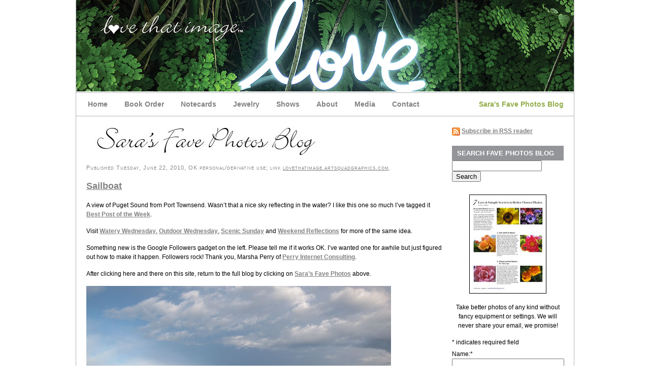

--- FILE ---
content_type: text/html; charset=UTF-8
request_url: https://favephotosblog.artsquadgraphics.com/2010/06/sailboat/
body_size: 16129
content:
<!DOCTYPE html PUBLIC "-//W3C//DTD XHTML 1.0 Transitional//EN" "http://www.w3.org/TR/xhtml1/DTD/xhtml1-transitional.dtd">
<html xmlns="http://www.w3.org/1999/xhtml">
<head profile="http://gmpg.org/xfn/11">



	<title>Sailboat | Sara&#039;s Fave Photos Blog</title>
	<meta http-equiv="Content-Type" content="text/html; charset=UTF-8" />

	<link rel="alternate" type="application/rss+xml" title="RSS 2.0" href="https://favephotosblog.artsquadgraphics.com/feed/" />
	<link rel="pingback" href="https://favephotosblog.artsquadgraphics.com/xmlrpc.php" />
	
	<link rel="stylesheet" type="text/css" media="all" href="https://favephotosblog.artsquadgraphics.com/wp-content/themes/PICsnap/css/reset.css" />
	<link rel="stylesheet" type="text/css" media="all" href="https://favephotosblog.artsquadgraphics.com/wp-content/themes/PICsnap/css/text.css" />
	<link rel="stylesheet" type="text/css" media="all" href="https://favephotosblog.artsquadgraphics.com/wp-content/themes/PICsnap/css/960.css" />
	<link rel="stylesheet" type="text/css" media="all" href="https://favephotosblog.artsquadgraphics.com/wp-content/themes/PICsnap/style.css" />
    <link rel="shortcut icon" href="/favicon.ico" />
	
	<!--[if lte IE 6]>
	<script defer type="text/javascript" src="https://favephotosblog.artsquadgraphics.com/wp-content/themes/PICsnap/includes/js/pngfix.js"></script>
	<![endif]-->
   	
	<meta name='robots' content='max-image-preview:large' />
<link rel="alternate" type="application/rss+xml" title="Sara&#039;s Fave Photos Blog &raquo; Sailboat Comments Feed" href="https://favephotosblog.artsquadgraphics.com/2010/06/sailboat/feed/" />
<link rel="alternate" title="oEmbed (JSON)" type="application/json+oembed" href="https://favephotosblog.artsquadgraphics.com/wp-json/oembed/1.0/embed?url=https%3A%2F%2Ffavephotosblog.artsquadgraphics.com%2F2010%2F06%2Fsailboat%2F" />
<link rel="alternate" title="oEmbed (XML)" type="text/xml+oembed" href="https://favephotosblog.artsquadgraphics.com/wp-json/oembed/1.0/embed?url=https%3A%2F%2Ffavephotosblog.artsquadgraphics.com%2F2010%2F06%2Fsailboat%2F&#038;format=xml" />
<style id='wp-img-auto-sizes-contain-inline-css' type='text/css'>
img:is([sizes=auto i],[sizes^="auto," i]){contain-intrinsic-size:3000px 1500px}
/*# sourceURL=wp-img-auto-sizes-contain-inline-css */
</style>
<style id='wp-emoji-styles-inline-css' type='text/css'>

	img.wp-smiley, img.emoji {
		display: inline !important;
		border: none !important;
		box-shadow: none !important;
		height: 1em !important;
		width: 1em !important;
		margin: 0 0.07em !important;
		vertical-align: -0.1em !important;
		background: none !important;
		padding: 0 !important;
	}
/*# sourceURL=wp-emoji-styles-inline-css */
</style>
<style id='wp-block-library-inline-css' type='text/css'>
:root{--wp-block-synced-color:#7a00df;--wp-block-synced-color--rgb:122,0,223;--wp-bound-block-color:var(--wp-block-synced-color);--wp-editor-canvas-background:#ddd;--wp-admin-theme-color:#007cba;--wp-admin-theme-color--rgb:0,124,186;--wp-admin-theme-color-darker-10:#006ba1;--wp-admin-theme-color-darker-10--rgb:0,107,160.5;--wp-admin-theme-color-darker-20:#005a87;--wp-admin-theme-color-darker-20--rgb:0,90,135;--wp-admin-border-width-focus:2px}@media (min-resolution:192dpi){:root{--wp-admin-border-width-focus:1.5px}}.wp-element-button{cursor:pointer}:root .has-very-light-gray-background-color{background-color:#eee}:root .has-very-dark-gray-background-color{background-color:#313131}:root .has-very-light-gray-color{color:#eee}:root .has-very-dark-gray-color{color:#313131}:root .has-vivid-green-cyan-to-vivid-cyan-blue-gradient-background{background:linear-gradient(135deg,#00d084,#0693e3)}:root .has-purple-crush-gradient-background{background:linear-gradient(135deg,#34e2e4,#4721fb 50%,#ab1dfe)}:root .has-hazy-dawn-gradient-background{background:linear-gradient(135deg,#faaca8,#dad0ec)}:root .has-subdued-olive-gradient-background{background:linear-gradient(135deg,#fafae1,#67a671)}:root .has-atomic-cream-gradient-background{background:linear-gradient(135deg,#fdd79a,#004a59)}:root .has-nightshade-gradient-background{background:linear-gradient(135deg,#330968,#31cdcf)}:root .has-midnight-gradient-background{background:linear-gradient(135deg,#020381,#2874fc)}:root{--wp--preset--font-size--normal:16px;--wp--preset--font-size--huge:42px}.has-regular-font-size{font-size:1em}.has-larger-font-size{font-size:2.625em}.has-normal-font-size{font-size:var(--wp--preset--font-size--normal)}.has-huge-font-size{font-size:var(--wp--preset--font-size--huge)}.has-text-align-center{text-align:center}.has-text-align-left{text-align:left}.has-text-align-right{text-align:right}.has-fit-text{white-space:nowrap!important}#end-resizable-editor-section{display:none}.aligncenter{clear:both}.items-justified-left{justify-content:flex-start}.items-justified-center{justify-content:center}.items-justified-right{justify-content:flex-end}.items-justified-space-between{justify-content:space-between}.screen-reader-text{border:0;clip-path:inset(50%);height:1px;margin:-1px;overflow:hidden;padding:0;position:absolute;width:1px;word-wrap:normal!important}.screen-reader-text:focus{background-color:#ddd;clip-path:none;color:#444;display:block;font-size:1em;height:auto;left:5px;line-height:normal;padding:15px 23px 14px;text-decoration:none;top:5px;width:auto;z-index:100000}html :where(.has-border-color){border-style:solid}html :where([style*=border-top-color]){border-top-style:solid}html :where([style*=border-right-color]){border-right-style:solid}html :where([style*=border-bottom-color]){border-bottom-style:solid}html :where([style*=border-left-color]){border-left-style:solid}html :where([style*=border-width]){border-style:solid}html :where([style*=border-top-width]){border-top-style:solid}html :where([style*=border-right-width]){border-right-style:solid}html :where([style*=border-bottom-width]){border-bottom-style:solid}html :where([style*=border-left-width]){border-left-style:solid}html :where(img[class*=wp-image-]){height:auto;max-width:100%}:where(figure){margin:0 0 1em}html :where(.is-position-sticky){--wp-admin--admin-bar--position-offset:var(--wp-admin--admin-bar--height,0px)}@media screen and (max-width:600px){html :where(.is-position-sticky){--wp-admin--admin-bar--position-offset:0px}}

/*# sourceURL=wp-block-library-inline-css */
</style><style id='global-styles-inline-css' type='text/css'>
:root{--wp--preset--aspect-ratio--square: 1;--wp--preset--aspect-ratio--4-3: 4/3;--wp--preset--aspect-ratio--3-4: 3/4;--wp--preset--aspect-ratio--3-2: 3/2;--wp--preset--aspect-ratio--2-3: 2/3;--wp--preset--aspect-ratio--16-9: 16/9;--wp--preset--aspect-ratio--9-16: 9/16;--wp--preset--color--black: #000000;--wp--preset--color--cyan-bluish-gray: #abb8c3;--wp--preset--color--white: #ffffff;--wp--preset--color--pale-pink: #f78da7;--wp--preset--color--vivid-red: #cf2e2e;--wp--preset--color--luminous-vivid-orange: #ff6900;--wp--preset--color--luminous-vivid-amber: #fcb900;--wp--preset--color--light-green-cyan: #7bdcb5;--wp--preset--color--vivid-green-cyan: #00d084;--wp--preset--color--pale-cyan-blue: #8ed1fc;--wp--preset--color--vivid-cyan-blue: #0693e3;--wp--preset--color--vivid-purple: #9b51e0;--wp--preset--gradient--vivid-cyan-blue-to-vivid-purple: linear-gradient(135deg,rgb(6,147,227) 0%,rgb(155,81,224) 100%);--wp--preset--gradient--light-green-cyan-to-vivid-green-cyan: linear-gradient(135deg,rgb(122,220,180) 0%,rgb(0,208,130) 100%);--wp--preset--gradient--luminous-vivid-amber-to-luminous-vivid-orange: linear-gradient(135deg,rgb(252,185,0) 0%,rgb(255,105,0) 100%);--wp--preset--gradient--luminous-vivid-orange-to-vivid-red: linear-gradient(135deg,rgb(255,105,0) 0%,rgb(207,46,46) 100%);--wp--preset--gradient--very-light-gray-to-cyan-bluish-gray: linear-gradient(135deg,rgb(238,238,238) 0%,rgb(169,184,195) 100%);--wp--preset--gradient--cool-to-warm-spectrum: linear-gradient(135deg,rgb(74,234,220) 0%,rgb(151,120,209) 20%,rgb(207,42,186) 40%,rgb(238,44,130) 60%,rgb(251,105,98) 80%,rgb(254,248,76) 100%);--wp--preset--gradient--blush-light-purple: linear-gradient(135deg,rgb(255,206,236) 0%,rgb(152,150,240) 100%);--wp--preset--gradient--blush-bordeaux: linear-gradient(135deg,rgb(254,205,165) 0%,rgb(254,45,45) 50%,rgb(107,0,62) 100%);--wp--preset--gradient--luminous-dusk: linear-gradient(135deg,rgb(255,203,112) 0%,rgb(199,81,192) 50%,rgb(65,88,208) 100%);--wp--preset--gradient--pale-ocean: linear-gradient(135deg,rgb(255,245,203) 0%,rgb(182,227,212) 50%,rgb(51,167,181) 100%);--wp--preset--gradient--electric-grass: linear-gradient(135deg,rgb(202,248,128) 0%,rgb(113,206,126) 100%);--wp--preset--gradient--midnight: linear-gradient(135deg,rgb(2,3,129) 0%,rgb(40,116,252) 100%);--wp--preset--font-size--small: 13px;--wp--preset--font-size--medium: 20px;--wp--preset--font-size--large: 36px;--wp--preset--font-size--x-large: 42px;--wp--preset--spacing--20: 0.44rem;--wp--preset--spacing--30: 0.67rem;--wp--preset--spacing--40: 1rem;--wp--preset--spacing--50: 1.5rem;--wp--preset--spacing--60: 2.25rem;--wp--preset--spacing--70: 3.38rem;--wp--preset--spacing--80: 5.06rem;--wp--preset--shadow--natural: 6px 6px 9px rgba(0, 0, 0, 0.2);--wp--preset--shadow--deep: 12px 12px 50px rgba(0, 0, 0, 0.4);--wp--preset--shadow--sharp: 6px 6px 0px rgba(0, 0, 0, 0.2);--wp--preset--shadow--outlined: 6px 6px 0px -3px rgb(255, 255, 255), 6px 6px rgb(0, 0, 0);--wp--preset--shadow--crisp: 6px 6px 0px rgb(0, 0, 0);}:where(.is-layout-flex){gap: 0.5em;}:where(.is-layout-grid){gap: 0.5em;}body .is-layout-flex{display: flex;}.is-layout-flex{flex-wrap: wrap;align-items: center;}.is-layout-flex > :is(*, div){margin: 0;}body .is-layout-grid{display: grid;}.is-layout-grid > :is(*, div){margin: 0;}:where(.wp-block-columns.is-layout-flex){gap: 2em;}:where(.wp-block-columns.is-layout-grid){gap: 2em;}:where(.wp-block-post-template.is-layout-flex){gap: 1.25em;}:where(.wp-block-post-template.is-layout-grid){gap: 1.25em;}.has-black-color{color: var(--wp--preset--color--black) !important;}.has-cyan-bluish-gray-color{color: var(--wp--preset--color--cyan-bluish-gray) !important;}.has-white-color{color: var(--wp--preset--color--white) !important;}.has-pale-pink-color{color: var(--wp--preset--color--pale-pink) !important;}.has-vivid-red-color{color: var(--wp--preset--color--vivid-red) !important;}.has-luminous-vivid-orange-color{color: var(--wp--preset--color--luminous-vivid-orange) !important;}.has-luminous-vivid-amber-color{color: var(--wp--preset--color--luminous-vivid-amber) !important;}.has-light-green-cyan-color{color: var(--wp--preset--color--light-green-cyan) !important;}.has-vivid-green-cyan-color{color: var(--wp--preset--color--vivid-green-cyan) !important;}.has-pale-cyan-blue-color{color: var(--wp--preset--color--pale-cyan-blue) !important;}.has-vivid-cyan-blue-color{color: var(--wp--preset--color--vivid-cyan-blue) !important;}.has-vivid-purple-color{color: var(--wp--preset--color--vivid-purple) !important;}.has-black-background-color{background-color: var(--wp--preset--color--black) !important;}.has-cyan-bluish-gray-background-color{background-color: var(--wp--preset--color--cyan-bluish-gray) !important;}.has-white-background-color{background-color: var(--wp--preset--color--white) !important;}.has-pale-pink-background-color{background-color: var(--wp--preset--color--pale-pink) !important;}.has-vivid-red-background-color{background-color: var(--wp--preset--color--vivid-red) !important;}.has-luminous-vivid-orange-background-color{background-color: var(--wp--preset--color--luminous-vivid-orange) !important;}.has-luminous-vivid-amber-background-color{background-color: var(--wp--preset--color--luminous-vivid-amber) !important;}.has-light-green-cyan-background-color{background-color: var(--wp--preset--color--light-green-cyan) !important;}.has-vivid-green-cyan-background-color{background-color: var(--wp--preset--color--vivid-green-cyan) !important;}.has-pale-cyan-blue-background-color{background-color: var(--wp--preset--color--pale-cyan-blue) !important;}.has-vivid-cyan-blue-background-color{background-color: var(--wp--preset--color--vivid-cyan-blue) !important;}.has-vivid-purple-background-color{background-color: var(--wp--preset--color--vivid-purple) !important;}.has-black-border-color{border-color: var(--wp--preset--color--black) !important;}.has-cyan-bluish-gray-border-color{border-color: var(--wp--preset--color--cyan-bluish-gray) !important;}.has-white-border-color{border-color: var(--wp--preset--color--white) !important;}.has-pale-pink-border-color{border-color: var(--wp--preset--color--pale-pink) !important;}.has-vivid-red-border-color{border-color: var(--wp--preset--color--vivid-red) !important;}.has-luminous-vivid-orange-border-color{border-color: var(--wp--preset--color--luminous-vivid-orange) !important;}.has-luminous-vivid-amber-border-color{border-color: var(--wp--preset--color--luminous-vivid-amber) !important;}.has-light-green-cyan-border-color{border-color: var(--wp--preset--color--light-green-cyan) !important;}.has-vivid-green-cyan-border-color{border-color: var(--wp--preset--color--vivid-green-cyan) !important;}.has-pale-cyan-blue-border-color{border-color: var(--wp--preset--color--pale-cyan-blue) !important;}.has-vivid-cyan-blue-border-color{border-color: var(--wp--preset--color--vivid-cyan-blue) !important;}.has-vivid-purple-border-color{border-color: var(--wp--preset--color--vivid-purple) !important;}.has-vivid-cyan-blue-to-vivid-purple-gradient-background{background: var(--wp--preset--gradient--vivid-cyan-blue-to-vivid-purple) !important;}.has-light-green-cyan-to-vivid-green-cyan-gradient-background{background: var(--wp--preset--gradient--light-green-cyan-to-vivid-green-cyan) !important;}.has-luminous-vivid-amber-to-luminous-vivid-orange-gradient-background{background: var(--wp--preset--gradient--luminous-vivid-amber-to-luminous-vivid-orange) !important;}.has-luminous-vivid-orange-to-vivid-red-gradient-background{background: var(--wp--preset--gradient--luminous-vivid-orange-to-vivid-red) !important;}.has-very-light-gray-to-cyan-bluish-gray-gradient-background{background: var(--wp--preset--gradient--very-light-gray-to-cyan-bluish-gray) !important;}.has-cool-to-warm-spectrum-gradient-background{background: var(--wp--preset--gradient--cool-to-warm-spectrum) !important;}.has-blush-light-purple-gradient-background{background: var(--wp--preset--gradient--blush-light-purple) !important;}.has-blush-bordeaux-gradient-background{background: var(--wp--preset--gradient--blush-bordeaux) !important;}.has-luminous-dusk-gradient-background{background: var(--wp--preset--gradient--luminous-dusk) !important;}.has-pale-ocean-gradient-background{background: var(--wp--preset--gradient--pale-ocean) !important;}.has-electric-grass-gradient-background{background: var(--wp--preset--gradient--electric-grass) !important;}.has-midnight-gradient-background{background: var(--wp--preset--gradient--midnight) !important;}.has-small-font-size{font-size: var(--wp--preset--font-size--small) !important;}.has-medium-font-size{font-size: var(--wp--preset--font-size--medium) !important;}.has-large-font-size{font-size: var(--wp--preset--font-size--large) !important;}.has-x-large-font-size{font-size: var(--wp--preset--font-size--x-large) !important;}
/*# sourceURL=global-styles-inline-css */
</style>

<style id='classic-theme-styles-inline-css' type='text/css'>
/*! This file is auto-generated */
.wp-block-button__link{color:#fff;background-color:#32373c;border-radius:9999px;box-shadow:none;text-decoration:none;padding:calc(.667em + 2px) calc(1.333em + 2px);font-size:1.125em}.wp-block-file__button{background:#32373c;color:#fff;text-decoration:none}
/*# sourceURL=/wp-includes/css/classic-themes.min.css */
</style>
<link rel='stylesheet' id='wp-pagenavi-css' href='https://favephotosblog.artsquadgraphics.com/wp-content/plugins/wp-pagenavi/pagenavi-css.css?ver=2.70' type='text/css' media='all' />
<script type="text/javascript" src="https://favephotosblog.artsquadgraphics.com/wp-includes/js/jquery/jquery.min.js?ver=3.7.1" id="jquery-core-js"></script>
<script type="text/javascript" src="https://favephotosblog.artsquadgraphics.com/wp-includes/js/jquery/jquery-migrate.min.js?ver=3.4.1" id="jquery-migrate-js"></script>
<link rel="https://api.w.org/" href="https://favephotosblog.artsquadgraphics.com/wp-json/" /><link rel="alternate" title="JSON" type="application/json" href="https://favephotosblog.artsquadgraphics.com/wp-json/wp/v2/posts/2346" /><link rel="EditURI" type="application/rsd+xml" title="RSD" href="https://favephotosblog.artsquadgraphics.com/xmlrpc.php?rsd" />
<meta name="generator" content="WordPress 6.9" />
<link rel="canonical" href="https://favephotosblog.artsquadgraphics.com/2010/06/sailboat/" />
<link rel='shortlink' href='https://favephotosblog.artsquadgraphics.com/?p=2346' />

<!-- Alt Stylesheet -->
<link href="https://favephotosblog.artsquadgraphics.com/wp-content/themes/PICsnap/styles/default.css" rel="stylesheet" type="text/css" />

<!-- Custom Favicon -->
<link rel="shortcut icon" href="https://favephotosblog.artsquadgraphics.com/wp-content/uploads/2024/09/LTIfaviconD2.png"/>

<!-- Woo Shortcodes CSS -->
<link href="https://favephotosblog.artsquadgraphics.com/wp-content/themes/PICsnap/functions/css/shortcodes.css" rel="stylesheet" type="text/css" />

<!-- Custom Stylesheet -->
<link href="https://favephotosblog.artsquadgraphics.com/wp-content/themes/PICsnap/custom.css" rel="stylesheet" type="text/css" />

<!-- Theme version -->
<meta name="generator" content="PICSnap 2.2.1" />
<meta name="generator" content="WooFramework 6.2.9" />

</head>

<body>

<div id="wrap">

<a href="http://www.lovethatimage.com/"><div id="header" class="fullspan">

	

		<img border="0" src="https://favephotosblog.artsquadgraphics.com/wp-content/uploads/2024/09/LTIheader-fern-neon-love-980px.jpg" />
		
		<!-- /nav -->
		
<!-- /container_16 -->

</div></a><!-- /header -->

<div id="nav" class="fullspan">

		<div class="container_16">
	
		<div class="grid_12">
			<ul id="menu-main-menu" class="menu"><li id="menu-item-10" class="menu-item menu-item-type-custom menu-item-object-custom menu-item-10"><a href="http://lovethatimage.artsquadgraphics.com">Home</a></li>
<li id="menu-item-12" class="menu-item menu-item-type-custom menu-item-object-custom menu-item-12"><a href="http://lovethatimage.artsquadgraphics.com/book-order/">Book Order</a></li>
<li id="menu-item-17" class="menu-item menu-item-type-custom menu-item-object-custom menu-item-17"><a href="http://lovethatimage.artsquadgraphics.com/notecards/">Notecards</a></li>
<li id="menu-item-15" class="menu-item menu-item-type-custom menu-item-object-custom menu-item-15"><a href="http://lovethatimage.artsquadgraphics.com/jewelry/">Jewelry</a></li>
<li id="menu-item-16" class="menu-item menu-item-type-custom menu-item-object-custom menu-item-16"><a href="http://lovethatimage.artsquadgraphics.com/shows/">Shows</a></li>
<li id="menu-item-13" class="menu-item menu-item-type-custom menu-item-object-custom menu-item-13"><a href="http://lovethatimage.artsquadgraphics.com/about/">About</a></li>
<li id="menu-item-11" class="menu-item menu-item-type-custom menu-item-object-custom menu-item-11"><a href="http://lovethatimage.artsquadgraphics.com/media/">Media</a></li>
<li id="menu-item-14" class="menu-item menu-item-type-custom menu-item-object-custom menu-item-14"><a href="http://lovethatimage.artsquadgraphics.com/contact/">Contact</a></li>
</ul>

		</div>
        
        <div class="grid_4 rss">
            
            <ul>
            
			<li><a href="http://www.lovethatimage.com/blog/" style="color: #93ad49;">Sara's Fave Photos Blog</a></li>
            
            </ul>

		</div>
		
	</div><!-- /container_16 -->

</div><!-- /steps -->

<div id="content" class="fullspan">

	<div class="container_16 clearfix">
			
		<div id="leftcontent" class="grid_12">

<p align="left">

<a href="https://favephotosblog.artsquadgraphics.com"><img border="0" src="https://favephotosblog.artsquadgraphics.com/wp-content/uploads/2010/11/SaraFavePhotosnewheaderSM.jpg" width="467" height="58" alt="Sara's Fave Photos Blog"></a></p>


		
    		
				<div class="post">



		<p class="posted">Published Tuesday, June 22, 2010, OK personal/derivative use; link 
<a href="http://lovethatimage.artsquadgraphics.com">
lovethatimage.artsquadgraphics.com</a>. </p>


 </p>

			<h2><a href="https://favephotosblog.artsquadgraphics.com/2010/06/sailboat/" rel="bookmark" title="Permanent Link: Sailboat">Sailboat</a></h2>

			<div class="post-content">

				<p>A view of Puget Sound from Port Townsend. Wasn&#8217;t that a nice sky reflecting in the water? I like this one so much I&#8217;ve tagged it <a title="Best Post of the Week" href="https://bestpostsoftheweek.blogspot.com/" target="_blank" rel="noopener"><strong>Best Post of the Week</strong></a>.</p>
<p>Visit <a title="Watery Wednesday" href="https://waterywednesday.blogspot.com/" target="_blank" rel="noopener"><strong>Watery Wednesday</strong></a>, <a title="Outdoor Wednesday" href="https://asoutherndaydreamer.blogspot.com/" target="_blank" rel="noopener"><strong>Outdoor Wednesday</strong></a>, <a title="Scenic Sunday" href="https://scenicsunday.blogspot.com/" target="_blank" rel="noopener"><strong>Scenic Sunday</strong></a> and <a title="Weekend Reflections" href="https://newtowndailyphoto.blogspot.com/" target="_blank" rel="noopener"><strong>Weekend Reflections</strong></a> for more of the same idea.</p>
<p>Something new is the Google Followers gadget on the left. Please tell me if it works OK. I&#8217;ve wanted one for awhile but just figured out how to make it happen. Followers rock! Thank you, Marsha Perry of <a title="Perry Internet Consulting" href="http://www.perryweb.com/" target="_blank" rel="noopener"><strong>Perry Internet Consulting</strong></a>.</p>
<p>After clicking here and there on this site, return to the full blog by clicking on <a title="Sara's Fave Photos Blog" href="https://favephotosblog.artsquadgraphics.com/" target="_blank" rel="noopener"><strong>Sara&#8217;s Fave Photos</strong></a> above.</p>
<p><img fetchpriority="high" decoding="async" class="alignnone size-full wp-image-2347" title="Sailboat5384" src="https://favephotosblog.artsquadgraphics.com/wp-content/uploads/2010/06/Sailboat5384.jpg" alt="" width="600" height="447" /></p>

				
			</div>

			<p class="post-meta">

				<span class="comments">32 Comments</span>

				<span class="category"><a href="https://favephotosblog.artsquadgraphics.com/category/landscape/" rel="category tag">Landscape</a>,<a href="https://favephotosblog.artsquadgraphics.com/category/nature/" rel="category tag">Nature</a>,<a href="https://favephotosblog.artsquadgraphics.com/category/wordless-wednesday/" rel="category tag">Wordless Wednesday</a></span> 

		    </p>

			
<!-- You can start editing here. -->

	<h3 id="comments">32 Responses to &#8220;Sailboat&#8221;</h3> 

	<ol class="commentlist">
			<li class="alt" id="comment-6570">
			<p class="cmtinfo"><cite>


<img alt='' src='https://secure.gravatar.com/avatar/6212d3b24302400d5de6f212a753b4c14fee1264e9c6ea0db44b0ac1aff9c148?s=40&#038;d=mm&#038;r=g' srcset='https://secure.gravatar.com/avatar/6212d3b24302400d5de6f212a753b4c14fee1264e9c6ea0db44b0ac1aff9c148?s=80&#038;d=mm&#038;r=g 2x' class='avatar avatar-40 photo' height='40' width='40' decoding='async'/> 

<a href="http://patandjerry.com/" class="url" rel="ugc external nofollow">Pat</a></cite> on 22 Jun 2010 at 8:14 pm <a href="#comment-6570" title="">#</a> <br clear="all"></p>
						
			<p>Lovely peaceful scene&#8230;very tranquil.</p>
			
		</li>

	
			<li class="" id="comment-6571">
			<p class="cmtinfo"><cite>


<img alt='' src='https://secure.gravatar.com/avatar/d66a3861b7329ba18922f198489d4fab9d12d169bd168db63f857b660670ff65?s=40&#038;d=mm&#038;r=g' srcset='https://secure.gravatar.com/avatar/d66a3861b7329ba18922f198489d4fab9d12d169bd168db63f857b660670ff65?s=80&#038;d=mm&#038;r=g 2x' class='avatar avatar-40 photo' height='40' width='40' decoding='async'/> 

<a href="http://www.newjerseymemories.com" class="url" rel="ugc external nofollow">New Jersey Memories</a></cite> on 22 Jun 2010 at 8:23 pm <a href="#comment-6571" title="">#</a> <br clear="all"></p>
						
			<p>I just love this photo! The lovely sailboat, the different shades of blue of the sky and the water, and the clouds all combine to make a lovely shot.</p>
			
		</li>

	
			<li class="alt" id="comment-6572">
			<p class="cmtinfo"><cite>


<img alt='' src='https://secure.gravatar.com/avatar/c02d57653c102e9d4d77d23924d798b332758ceddacc02607611ab7635bb2a75?s=40&#038;d=mm&#038;r=g' srcset='https://secure.gravatar.com/avatar/c02d57653c102e9d4d77d23924d798b332758ceddacc02607611ab7635bb2a75?s=80&#038;d=mm&#038;r=g 2x' class='avatar avatar-40 photo' height='40' width='40' loading='lazy' decoding='async'/> 

<a href="http://ewok1993.wordpress.com" class="url" rel="ugc external nofollow">Ewok</a></cite> on 22 Jun 2010 at 8:25 pm <a href="#comment-6572" title="">#</a> <br clear="all"></p>
						
			<p>what a glorious scene, very peaceful</p>
			
		</li>

	
			<li class="" id="comment-6573">
			<p class="cmtinfo"><cite>


<img alt='' src='https://secure.gravatar.com/avatar/99ffdc6b5a4e589ccf7636fe84e9e714b1625805ca44c135fdfbd171f1a29651?s=40&#038;d=mm&#038;r=g' srcset='https://secure.gravatar.com/avatar/99ffdc6b5a4e589ccf7636fe84e9e714b1625805ca44c135fdfbd171f1a29651?s=80&#038;d=mm&#038;r=g 2x' class='avatar avatar-40 photo' height='40' width='40' loading='lazy' decoding='async'/> 

<a href="https://bilogangbuwanniluna.blogspot.com" class="url" rel="ugc external nofollow">luna miranda</a></cite> on 22 Jun 2010 at 8:47 pm <a href="#comment-6573" title="">#</a> <br clear="all"></p>
						
			<p>so peaceful&#8230;i love the white sailboat at the horizon.</p>
			
		</li>

	
			<li class="alt" id="comment-6574">
			<p class="cmtinfo"><cite>


<img alt='' src='https://secure.gravatar.com/avatar/5ed1fcf2cd3512d893175761db042cf0e0bc84cc7f6710c931fcdeb35f71880b?s=40&#038;d=mm&#038;r=g' srcset='https://secure.gravatar.com/avatar/5ed1fcf2cd3512d893175761db042cf0e0bc84cc7f6710c931fcdeb35f71880b?s=80&#038;d=mm&#038;r=g 2x' class='avatar avatar-40 photo' height='40' width='40' loading='lazy' decoding='async'/> 

<a href="https://annkschin.blogspot.com/2010/06/outdoor-wednesday-kids-playing-soccer.html" class="url" rel="ugc external nofollow">ann chin</a></cite> on 22 Jun 2010 at 9:26 pm <a href="#comment-6574" title="">#</a> <br clear="all"></p>
						
			<p>A lovely sunny day to sail.</p>
			
		</li>

	
			<li class="" id="comment-6575">
			<p class="cmtinfo"><cite>


<img alt='' src='https://secure.gravatar.com/avatar/c9bec7bf4e07ec5805431903fcead5848cfd421b0fac36da6e1fd2921d5752ba?s=40&#038;d=mm&#038;r=g' srcset='https://secure.gravatar.com/avatar/c9bec7bf4e07ec5805431903fcead5848cfd421b0fac36da6e1fd2921d5752ba?s=80&#038;d=mm&#038;r=g 2x' class='avatar avatar-40 photo' height='40' width='40' loading='lazy' decoding='async'/> 

<a href="https://carolyn1209.blogspot.com" class="url" rel="ugc external nofollow">carolyn Ford</a></cite> on 22 Jun 2010 at 9:28 pm <a href="#comment-6575" title="">#</a> <br clear="all"></p>
						
			<p>This is such a special scene&#8230;I love the silvery light!  I could gaze at this for a very long time!</p>
			
		</li>

	
			<li class="alt" id="comment-6576">
			<p class="cmtinfo"><cite>


<img alt='' src='https://secure.gravatar.com/avatar/5f398605a48a1fca89c8af1c37c3fa78ec08cec945565d2d35b4677da26c059c?s=40&#038;d=mm&#038;r=g' srcset='https://secure.gravatar.com/avatar/5f398605a48a1fca89c8af1c37c3fa78ec08cec945565d2d35b4677da26c059c?s=80&#038;d=mm&#038;r=g 2x' class='avatar avatar-40 photo' height='40' width='40' loading='lazy' decoding='async'/> 

<a href="https://judaleonard.blogspot.com/" class="url" rel="ugc external nofollow">Lillian-Juda</a></cite> on 22 Jun 2010 at 9:44 pm <a href="#comment-6576" title="">#</a> <br clear="all"></p>
						
			<p>Cool. I&#8217;d love to be there&#8230;.</p>
<p>Lillian-Juda<br />
WW Kitten Naming Contest<br />
<a href="https://judaleonard.blogspot.com/2010/06/wordless-wednesday-kitten-sound-off.html" rel="nofollow ugc">http://judaleonard.blogspot.com/2010/06/wordless-wednesday-kitten-sound-off.html</a></p>
			
		</li>

	
			<li class="" id="comment-6577">
			<p class="cmtinfo"><cite>


<img alt='' src='https://secure.gravatar.com/avatar/4243105123a8f4763de64760d4d0177069143bfce98a4cd22e9e9bdcabab340c?s=40&#038;d=mm&#038;r=g' srcset='https://secure.gravatar.com/avatar/4243105123a8f4763de64760d4d0177069143bfce98a4cd22e9e9bdcabab340c?s=80&#038;d=mm&#038;r=g 2x' class='avatar avatar-40 photo' height='40' width='40' loading='lazy' decoding='async'/> 

<a href="http://ww.ptank.com/catsynth" class="url" rel="ugc external nofollow">CatSynth</a></cite> on 22 Jun 2010 at 9:49 pm <a href="#comment-6577" title="">#</a> <br clear="all"></p>
						
			<p>Nice scene.  I do like the detail of the sky reflecting on the water.</p>
			
		</li>

	
			<li class="alt" id="comment-6578">
			<p class="cmtinfo"><cite>


<img alt='' src='https://secure.gravatar.com/avatar/8bb7bec3d426299e562bbff56fa818b543e65183ac2a82d8b88f6b1dc4dc3608?s=40&#038;d=mm&#038;r=g' srcset='https://secure.gravatar.com/avatar/8bb7bec3d426299e562bbff56fa818b543e65183ac2a82d8b88f6b1dc4dc3608?s=80&#038;d=mm&#038;r=g 2x' class='avatar avatar-40 photo' height='40' width='40' loading='lazy' decoding='async'/> 

<a href="http://malinks.blogg.se/" class="url" rel="ugc external nofollow">Ma.links</a></cite> on 22 Jun 2010 at 10:58 pm <a href="#comment-6578" title="">#</a> <br clear="all"></p>
						
			<p>Beautiful view.</p>
			
		</li>

	
			<li class="" id="comment-6579">
			<p class="cmtinfo"><cite>


<img alt='' src='https://secure.gravatar.com/avatar/ab64605f160eb2ccb3e99a0881213ef6db2f04fe5349e1fadcaa9ae63b5e96d3?s=40&#038;d=mm&#038;r=g' srcset='https://secure.gravatar.com/avatar/ab64605f160eb2ccb3e99a0881213ef6db2f04fe5349e1fadcaa9ae63b5e96d3?s=80&#038;d=mm&#038;r=g 2x' class='avatar avatar-40 photo' height='40' width='40' loading='lazy' decoding='async'/> 

<a href="https://beneaththewater.blogspot.com" class="url" rel="ugc external nofollow">kitty</a></cite> on 23 Jun 2010 at 1:14 am <a href="#comment-6579" title="">#</a> <br clear="all"></p>
						
			<p>Very soothing!  I like the interesting sky, too.</p>
			
		</li>

	
			<li class="alt" id="comment-6580">
			<p class="cmtinfo"><cite>


<img alt='' src='https://secure.gravatar.com/avatar/259622418fb505e994519081b0e33a5d5f0bb2bb571c1cd86975adee26d12c18?s=40&#038;d=mm&#038;r=g' srcset='https://secure.gravatar.com/avatar/259622418fb505e994519081b0e33a5d5f0bb2bb571c1cd86975adee26d12c18?s=80&#038;d=mm&#038;r=g 2x' class='avatar avatar-40 photo' height='40' width='40' loading='lazy' decoding='async'/> 

<a href="https://brewerfamily8.blogspot.com" class="url" rel="ugc external nofollow">And Miles To Go....</a></cite> on 23 Jun 2010 at 2:20 am <a href="#comment-6580" title="">#</a> <br clear="all"></p>
						
			<p>gorgeous!! Love the blue sky!</p>
			
		</li>

	
			<li class="" id="comment-6581">
			<p class="cmtinfo"><cite>


<img alt='' src='https://secure.gravatar.com/avatar/98a9b45aa01697898e044074e36cf882b4ececea6086f543b83581df6b8b9e25?s=40&#038;d=mm&#038;r=g' srcset='https://secure.gravatar.com/avatar/98a9b45aa01697898e044074e36cf882b4ececea6086f543b83581df6b8b9e25?s=80&#038;d=mm&#038;r=g 2x' class='avatar avatar-40 photo' height='40' width='40' loading='lazy' decoding='async'/> 

<a href="https://hootin--anni.blogspot.com" class="url" rel="ugc external nofollow">Hootin' Anni</a></cite> on 23 Jun 2010 at 2:26 am <a href="#comment-6581" title="">#</a> <br clear="all"></p>
						
			<p>I bet a day spent in these surroundings is so relaxing!!!</p>
<p>My day&#8217;s post is all about turtles.  The release of 110+ baby turtles into the Gulf!  With pictures galore.  <a href="https://hootin--anni.blogspot.com/2010/06/to-know-know-know-em-is-to-love-love.html" rel="nofollow ugc">DIRECT LINK</a></p>
<p>Have a super Wednesday.</p>
			
		</li>

	
			<li class="alt" id="comment-6582">
			<p class="cmtinfo"><cite>


<img alt='' src='https://secure.gravatar.com/avatar/421ac6062f4ad796ec0b8a3f8d602d1627b23b4cad6cdf3c8ea22acc57dc096a?s=40&#038;d=mm&#038;r=g' srcset='https://secure.gravatar.com/avatar/421ac6062f4ad796ec0b8a3f8d602d1627b23b4cad6cdf3c8ea22acc57dc096a?s=80&#038;d=mm&#038;r=g 2x' class='avatar avatar-40 photo' height='40' width='40' loading='lazy' decoding='async'/> 

<a href="https://caitesdayatthebeach.blogspot.com" class="url" rel="ugc external nofollow">caite@a lovely shore breeze</a></cite> on 23 Jun 2010 at 3:32 am <a href="#comment-6582" title="">#</a> <br clear="all"></p>
						
			<p>beautiful sky and then that tiny touch of white..very nice.</p>
			
		</li>

	
			<li class="" id="comment-6583">
			<p class="cmtinfo"><cite>


<img alt='' src='https://secure.gravatar.com/avatar/9173d5f055fe50a93a11d27a4f33247682276da13593c593100cb563d2d050a9?s=40&#038;d=mm&#038;r=g' srcset='https://secure.gravatar.com/avatar/9173d5f055fe50a93a11d27a4f33247682276da13593c593100cb563d2d050a9?s=80&#038;d=mm&#038;r=g 2x' class='avatar avatar-40 photo' height='40' width='40' loading='lazy' decoding='async'/> 

<a href="https://bfishreads.blogspot.com" class="url" rel="ugc external nofollow">Beth F</a></cite> on 23 Jun 2010 at 5:17 am <a href="#comment-6583" title="">#</a> <br clear="all"></p>
						
			<p>Awesome shot with such a big sky. I really like this one.</p>
			
		</li>

	
			<li class="alt" id="comment-6584">
			<p class="cmtinfo"><cite>


<img alt='' src='https://secure.gravatar.com/avatar/489539bf67fb95378b36e8a96f948440ff77c2660e4556b02fab30c92bb25126?s=40&#038;d=mm&#038;r=g' srcset='https://secure.gravatar.com/avatar/489539bf67fb95378b36e8a96f948440ff77c2660e4556b02fab30c92bb25126?s=80&#038;d=mm&#038;r=g 2x' class='avatar avatar-40 photo' height='40' width='40' loading='lazy' decoding='async'/> 

<a href="https://theserohrdevines.blogspot.com" class="url" rel="ugc external nofollow">melissa d.</a></cite> on 23 Jun 2010 at 5:19 am <a href="#comment-6584" title="">#</a> <br clear="all"></p>
						
			<p>very cool!<br />
i am from WA too 🙂</p>
			
		</li>

	
			<li class="" id="comment-6585">
			<p class="cmtinfo"><cite>


<img alt='' src='https://secure.gravatar.com/avatar/4d3f4a54d60d88561c958a9d0f208405fa0d518a5ac66f6f58f4c5ba7756f0f5?s=40&#038;d=mm&#038;r=g' srcset='https://secure.gravatar.com/avatar/4d3f4a54d60d88561c958a9d0f208405fa0d518a5ac66f6f58f4c5ba7756f0f5?s=80&#038;d=mm&#038;r=g 2x' class='avatar avatar-40 photo' height='40' width='40' loading='lazy' decoding='async'/> 

<a href="https://pilskalns.blogspot.com/" class="url" rel="ugc external nofollow">Arija</a></cite> on 23 Jun 2010 at 7:00 am <a href="#comment-6585" title="">#</a> <br clear="all"></p>
						
			<p>A great shot with the boat glowing white in all that blueness.</p>
			
		</li>

	
			<li class="alt" id="comment-6586">
			<p class="cmtinfo"><cite>


<img alt='' src='https://secure.gravatar.com/avatar/66c3526fece1b3c0f48d2441f6c39d83b1e46bca40da9a973e62480865971b1f?s=40&#038;d=mm&#038;r=g' srcset='https://secure.gravatar.com/avatar/66c3526fece1b3c0f48d2441f6c39d83b1e46bca40da9a973e62480865971b1f?s=80&#038;d=mm&#038;r=g 2x' class='avatar avatar-40 photo' height='40' width='40' loading='lazy' decoding='async'/> 

<a href="https://waterywednesday.blogspot.com" class="url" rel="ugc external nofollow">2sweetnsaxy</a></cite> on 23 Jun 2010 at 8:13 am <a href="#comment-6586" title="">#</a> <br clear="all"></p>
						
			<p>What a gorgeous shot!  I love the look of the sky and the water and that one little boat out there enjoying it all by itself.  Awesome!</p>
			
		</li>

	
			<li class="" id="comment-6587">
			<p class="cmtinfo"><cite>


<img alt='' src='https://secure.gravatar.com/avatar/d6c4f5ec3fa20dc8a4741d01cbc872042d3f4265e7124c477e64e138c12bbccb?s=40&#038;d=mm&#038;r=g' srcset='https://secure.gravatar.com/avatar/d6c4f5ec3fa20dc8a4741d01cbc872042d3f4265e7124c477e64e138c12bbccb?s=80&#038;d=mm&#038;r=g 2x' class='avatar avatar-40 photo' height='40' width='40' loading='lazy' decoding='async'/> 

<a href="http://www.gulfislandsguide.com/boating-to-portland-island-gulf-islands/" class="url" rel="ugc external nofollow">Kevin</a></cite> on 23 Jun 2010 at 8:29 am <a href="#comment-6587" title="">#</a> <br clear="all"></p>
						
			<p>Beautiful light in this photo, also one of my favorite places to boat. Thanks for sharing the image, makes me want to return!</p>
			
		</li>

	
			<li class="alt" id="comment-6588">
			<p class="cmtinfo"><cite>


<img alt='' src='https://secure.gravatar.com/avatar/890526b9f2c29e5e561cca5d880744de143b88d4228fd47b0fc5db96f069aae5?s=40&#038;d=mm&#038;r=g' srcset='https://secure.gravatar.com/avatar/890526b9f2c29e5e561cca5d880744de143b88d4228fd47b0fc5db96f069aae5?s=80&#038;d=mm&#038;r=g 2x' class='avatar avatar-40 photo' height='40' width='40' loading='lazy' decoding='async'/> 

<a href="https://poeticshutterbug.blogspot.com" class="url" rel="ugc external nofollow">Joanne Olivieri</a></cite> on 23 Jun 2010 at 8:57 am <a href="#comment-6588" title="">#</a> <br clear="all"></p>
						
			<p>Oh, what I would give to be on that lone sailboat right now.  This is a magnificent photo</p>
			
		</li>

	
			<li class="" id="comment-6589">
			<p class="cmtinfo"><cite>


<img alt='' src='https://secure.gravatar.com/avatar/1adcdba6766dd14eadcc4f63c943c06f1f7718a7bb6618a77a2f92b4ea6953a4?s=40&#038;d=mm&#038;r=g' srcset='https://secure.gravatar.com/avatar/1adcdba6766dd14eadcc4f63c943c06f1f7718a7bb6618a77a2f92b4ea6953a4?s=80&#038;d=mm&#038;r=g 2x' class='avatar avatar-40 photo' height='40' width='40' loading='lazy' decoding='async'/> 

<a href="https://sleeplessingainesville.blogspot.com" class="url" rel="ugc external nofollow">Faye</a></cite> on 23 Jun 2010 at 10:39 am <a href="#comment-6589" title="">#</a> <br clear="all"></p>
						
			<p>Somehow stumbled onto your site&#8230;<br />
WOW.. your photos are spectacular.</p>
			
		</li>

	
			<li class="alt" id="comment-6590">
			<p class="cmtinfo"><cite>


<img alt='' src='https://secure.gravatar.com/avatar/be8842919d9f67f2bb7a61cd242d2b469bb5fdf1c8e1e65bd874015ba405a527?s=40&#038;d=mm&#038;r=g' srcset='https://secure.gravatar.com/avatar/be8842919d9f67f2bb7a61cd242d2b469bb5fdf1c8e1e65bd874015ba405a527?s=80&#038;d=mm&#038;r=g 2x' class='avatar avatar-40 photo' height='40' width='40' loading='lazy' decoding='async'/> 

<a href="https://photoblogista.blogspot.com" class="url" rel="ugc external nofollow">Linnea</a></cite> on 23 Jun 2010 at 6:31 pm <a href="#comment-6590" title="">#</a> <br clear="all"></p>
						
			<p>I love these classic Puget Sound scenes: dramatic skies, peaceful waters, and pristine nature&#8230;the sailboat is icing on the cake!</p>
			
		</li>

	
			<li class="" id="comment-6591">
			<p class="cmtinfo"><cite>


<img alt='' src='https://secure.gravatar.com/avatar/80dbbf5614003661ad604ffd63c6750d631f3c1745a072d1ce3d770de462ece1?s=40&#038;d=mm&#038;r=g' srcset='https://secure.gravatar.com/avatar/80dbbf5614003661ad604ffd63c6750d631f3c1745a072d1ce3d770de462ece1?s=80&#038;d=mm&#038;r=g 2x' class='avatar avatar-40 photo' height='40' width='40' loading='lazy' decoding='async'/> 

<a href="https://msbake-it.blogspot.com/" class="url" rel="ugc external nofollow">Tracy</a></cite> on 24 Jun 2010 at 12:39 pm <a href="#comment-6591" title="">#</a> <br clear="all"></p>
						
			<p>What a fabulous shot of the lone sailboat.  So peaceful.  Love the colors.</p>
			
		</li>

	
			<li class="alt" id="comment-6592">
			<p class="cmtinfo"><cite>


<img alt='' src='https://secure.gravatar.com/avatar/7e574cfc21dfc7f66e8d25319d523fc6e5b27f8d4438c8e9d98e924e86be7cb7?s=40&#038;d=mm&#038;r=g' srcset='https://secure.gravatar.com/avatar/7e574cfc21dfc7f66e8d25319d523fc6e5b27f8d4438c8e9d98e924e86be7cb7?s=80&#038;d=mm&#038;r=g 2x' class='avatar avatar-40 photo' height='40' width='40' loading='lazy' decoding='async'/> 

<a href="https://viewingnaturewitheileen.blogspot.com/" class="url" rel="ugc external nofollow">eileen</a></cite> on 24 Jun 2010 at 1:23 pm <a href="#comment-6592" title="">#</a> <br clear="all"></p>
						
			<p>What a lovely scene!  The sky and reflection are just beautiful!</p>
			
		</li>

	
			<li class="" id="comment-6593">
			<p class="cmtinfo"><cite>


<img alt='' src='https://secure.gravatar.com/avatar/30cc58b920607f09a13e797ae04fdcf1b76aedbf0008aafd535a23b2109feb54?s=40&#038;d=mm&#038;r=g' srcset='https://secure.gravatar.com/avatar/30cc58b920607f09a13e797ae04fdcf1b76aedbf0008aafd535a23b2109feb54?s=80&#038;d=mm&#038;r=g 2x' class='avatar avatar-40 photo' height='40' width='40' loading='lazy' decoding='async'/> 

<a href="https://sylviafromoverthehill.blogspot.com" class="url" rel="ugc external nofollow">Sylvia Kirkwood</a></cite> on 25 Jun 2010 at 9:12 pm <a href="#comment-6593" title="">#</a> <br clear="all"></p>
						
			<p>Fantastic capture as always, Sara! What a beautiful part of the world we live in! Hope you have a wonderful weekend!</p>
<p>Sylvia</p>
			
		</li>

	
			<li class="alt" id="comment-6594">
			<p class="cmtinfo"><cite>


<img alt='' src='https://secure.gravatar.com/avatar/897d48674ad3cd061fb2b70cc4c1235619e20e628e3e5bf27943b3d89e9001ee?s=40&#038;d=mm&#038;r=g' srcset='https://secure.gravatar.com/avatar/897d48674ad3cd061fb2b70cc4c1235619e20e628e3e5bf27943b3d89e9001ee?s=80&#038;d=mm&#038;r=g 2x' class='avatar avatar-40 photo' height='40' width='40' loading='lazy' decoding='async'/> 

<a href="http://www.justaddwatersilly.com" class="url" rel="ugc external nofollow">Jenn</a></cite> on 25 Jun 2010 at 9:58 pm <a href="#comment-6594" title="">#</a> <br clear="all"></p>
						
			<p>Beautiful photograph, makes me want to paint it!</p>
			
		</li>

	
			<li class="" id="comment-6595">
			<p class="cmtinfo"><cite>


<img alt='' src='https://secure.gravatar.com/avatar/21c3cde36c1f99833ee7995012f3b677f567cca5cd55f9d34199896234cba48c?s=40&#038;d=mm&#038;r=g' srcset='https://secure.gravatar.com/avatar/21c3cde36c1f99833ee7995012f3b677f567cca5cd55f9d34199896234cba48c?s=80&#038;d=mm&#038;r=g 2x' class='avatar avatar-40 photo' height='40' width='40' loading='lazy' decoding='async'/> 

<a href="https://violetsky-sightlines.blogspot.com" class="url" rel="ugc external nofollow">VioletSky</a></cite> on 26 Jun 2010 at 3:25 am <a href="#comment-6595" title="">#</a> <br clear="all"></p>
						
			<p>Love how the sailboat looks &#8220;whiter than white&#8221;. And the way your eye is drawn up from the sailboat to the clouds on the right.</p>
			
		</li>

	
			<li class="alt" id="comment-6596">
			<p class="cmtinfo"><cite>


<img alt='' src='https://secure.gravatar.com/avatar/038a66fa68ae3bc05123ba2a972d312689134b5554952a8e48151831810a7779?s=40&#038;d=mm&#038;r=g' srcset='https://secure.gravatar.com/avatar/038a66fa68ae3bc05123ba2a972d312689134b5554952a8e48151831810a7779?s=80&#038;d=mm&#038;r=g 2x' class='avatar avatar-40 photo' height='40' width='40' loading='lazy' decoding='async'/> 

<a href="http://www.travelingrainvilles.typepad.com" class="url" rel="ugc external nofollow">Sallie (FullTime-Life)</a></cite> on 26 Jun 2010 at 3:42 am <a href="#comment-6596" title="">#</a> <br clear="all"></p>
						
			<p>Hi Sarah &#8212; I love this picture * and *  the other one you posted to SS on Mt Rainier.<br />
Both are such excellent photos and both of them make me homesick for the PNW!  Thanks for sharing.</p>
			
		</li>

	
			<li class="" id="comment-6597">
			<p class="cmtinfo"><cite>


<img alt='' src='https://secure.gravatar.com/avatar/e4d46fd7a4de5846d3b1a194022cfb01e8f76ceb19554cff39d2a84700dd2c92?s=40&#038;d=mm&#038;r=g' srcset='https://secure.gravatar.com/avatar/e4d46fd7a4de5846d3b1a194022cfb01e8f76ceb19554cff39d2a84700dd2c92?s=80&#038;d=mm&#038;r=g 2x' class='avatar avatar-40 photo' height='40' width='40' loading='lazy' decoding='async'/> 

<a href="https://crustygasguy.blogspot.com" class="url" rel="ugc external nofollow">Yogi</a></cite> on 26 Jun 2010 at 6:04 am <a href="#comment-6597" title="">#</a> <br clear="all"></p>
						
			<p>That&#8217;s a wonderful photograph. I love the smooth water and the lone sailboat.</p>
			
		</li>

	
			<li class="alt" id="comment-6598">
			<p class="cmtinfo"><cite>


<img alt='' src='https://secure.gravatar.com/avatar/012cd61b4b3db1bcea57f911429d58a637463bb933eaf28b0088fb9f98026ead?s=40&#038;d=mm&#038;r=g' srcset='https://secure.gravatar.com/avatar/012cd61b4b3db1bcea57f911429d58a637463bb933eaf28b0088fb9f98026ead?s=80&#038;d=mm&#038;r=g 2x' class='avatar avatar-40 photo' height='40' width='40' loading='lazy' decoding='async'/> 

<a href="http://www.greensborodailyphoto.com" class="url" rel="ugc external nofollow">Greensboro Daily</a></cite> on 26 Jun 2010 at 6:06 am <a href="#comment-6598" title="">#</a> <br clear="all"></p>
						
			<p>Such a serene, blue day. Wonder if that sailboat had enough wind to travel??</p>
<p>Jan<br />
GDP</p>
			
		</li>

	
			<li class="" id="comment-6599">
			<p class="cmtinfo"><cite>


<img alt='' src='https://secure.gravatar.com/avatar/a0f41224ca56157e5068dc214aa3da368b30f992d23f6cdea7dee2751f35e5d6?s=40&#038;d=mm&#038;r=g' srcset='https://secure.gravatar.com/avatar/a0f41224ca56157e5068dc214aa3da368b30f992d23f6cdea7dee2751f35e5d6?s=80&#038;d=mm&#038;r=g 2x' class='avatar avatar-40 photo' height='40' width='40' loading='lazy' decoding='async'/> 

<a href="https://uponhaliburtonhill.blogspot.com/" class="url" rel="ugc external nofollow">Joanna</a></cite> on 26 Jun 2010 at 12:07 pm <a href="#comment-6599" title="">#</a> <br clear="all"></p>
						
			<p>The sky is gorgeous and the reflection too.</p>
			
		</li>

	
			<li class="alt" id="comment-6600">
			<p class="cmtinfo"><cite>


<img alt='' src='https://secure.gravatar.com/avatar/1d522cbf55bfd359a2bbc366e331a05776b1ce0db8b0c9d20979ee2bf38467bf?s=40&#038;d=mm&#038;r=g' srcset='https://secure.gravatar.com/avatar/1d522cbf55bfd359a2bbc366e331a05776b1ce0db8b0c9d20979ee2bf38467bf?s=80&#038;d=mm&#038;r=g 2x' class='avatar avatar-40 photo' height='40' width='40' loading='lazy' decoding='async'/> 

<a href="http://www.quasiserendipita.com" class="url" rel="ugc external nofollow">Quasi Serendipita</a></cite> on 26 Jun 2010 at 1:30 pm <a href="#comment-6600" title="">#</a> <br clear="all"></p>
						
			<p>It&#8217;s a lovely scene &#8211; and the light is magic.</p>
			
		</li>

	
			<li class="" id="comment-6601">
			<p class="cmtinfo"><cite>


<img alt='' src='https://secure.gravatar.com/avatar/b1b92071825bfcb9fb9c8ae7af3e615397d30939e362a3c45162388c57986554?s=40&#038;d=mm&#038;r=g' srcset='https://secure.gravatar.com/avatar/b1b92071825bfcb9fb9c8ae7af3e615397d30939e362a3c45162388c57986554?s=80&#038;d=mm&#038;r=g 2x' class='avatar avatar-40 photo' height='40' width='40' loading='lazy' decoding='async'/> 

<a href="http://awarewriter.wordpress.com/" class="url" rel="ugc external nofollow">John McDevitt</a></cite> on 27 Jun 2010 at 5:10 pm <a href="#comment-6601" title="">#</a> <br clear="all"></p>
						
			<p>Excellent image Sara. The tiny sailboat nails it!</p>
			
		</li>

	
	
	</ol>

 


<h3 id="respond">Leave a Reply</h3>


<form action="https://favephotosblog.artsquadgraphics.com/wp-comments-post.php" method="post" id="commentform">


<p><input class="textbox" type="text" name="author" id="author" value="" size="22" tabindex="1" />
<label for="author"><small>Name (required)</small></label></p>

<p><input class="textbox" type="text" name="email" id="email" value="" size="22" tabindex="2" />
<label for="email"><small>Mail (hidden) (required)</small></label></p>

<p><input class="textbox" type="text" name="url" id="url" value="" size="22" tabindex="3" />
<label for="url"><small>Website</small></label></p>


<!--<p><small><strong>XHTML:</strong> You can use these tags: &lt;a href=&quot;&quot; title=&quot;&quot;&gt; &lt;abbr title=&quot;&quot;&gt; &lt;acronym title=&quot;&quot;&gt; &lt;b&gt; &lt;blockquote cite=&quot;&quot;&gt; &lt;cite&gt; &lt;code&gt; &lt;del datetime=&quot;&quot;&gt; &lt;em&gt; &lt;i&gt; &lt;q cite=&quot;&quot;&gt; &lt;s&gt; &lt;strike&gt; &lt;strong&gt; </small></p>-->

<p><textarea name="comment" id="comment" cols="100%" rows="10" tabindex="4"></textarea></p>

<p><input name="submit" type="submit" id="submit" tabindex="5" value="Submit Comment" />
<input type="hidden" name="comment_post_ID" value="2346" />
</p>

</form>



		</div>

			
			
		</div><!-- /leftcontent --> 
		
		<div class="grid_4 omega">
    <div id="sidebar">
        
        <div id="largewidget" class="widgetlist alpha grid_4">
        
            <div class="widget_text widget"><div class="textwidget custom-html-widget"><b><a href="http://feeds.feedburner.com/SarasFavePhotoBlog" type="application/rss+xml"><img src="http://www.lovethatimage.com/wp-content/uploads/2010/11/feed-icon16x16.png" alt="" style="vertical-align: middle; border: 0pt none;"></a>&nbsp;<a href="http://feeds.feedburner.com/SarasFavePhotoBlog" type="application/rss+xml">Subscribe in RSS reader</a></b></div></div><!--/widget--><div class="widget"><h3 class="hl">Search Fave Photos Blog</h3><form role="search" method="get" id="searchform" class="searchform" action="https://favephotosblog.artsquadgraphics.com/">
				<div>
					<label class="screen-reader-text" for="s">Search for:</label>
					<input type="text" value="" name="s" id="s" />
					<input type="submit" id="searchsubmit" value="Search" />
				</div>
			</form></div><!--/widget--><div class="widget_text widget"><div class="textwidget custom-html-widget"><center><img src="http://www.lovethatimage.com/wp-content/uploads/2011/07/7secretsImg.jpg" alt="7 Secrets to Better Flower Photos" style="border: 1px black solid; margin: 5px 0 0 0;"></center><br clear="all">




<!-- Fast Secure Contact Form plugin 4.0.52 - begin - FastSecureContactForm.com -->
<div style="clear:both;"></div>
<p align="center">Take better photos of any kind without fancy equipment or settings. We will never share your email, we promise!</p>
<div id="FSContact2" style="width:99%; max-width:555px;">
<form action="https://favephotosblog.artsquadgraphics.com/2010/06/sailboat/#FSContact2" id="fscf_form2" method="post">

<div id="fscf_required2">
  <span style="text-align:left;">*</span> <span style="text-align:left;">indicates required field</span>
</div>


<div id="fscf_div_clear2_0" style="clear:both;">
  <div id="fscf_div_field2_0" style="clear:left; float:left; width:99%; max-width:550px; margin-right:10px;">
    <div style="text-align:left; padding-top:5px;">
      <label style="text-align:left;" for="fscf_name2">Name:<span style="text-align:left;">*</span></label>
    </div>
    <div style="text-align:left;">
      <input style="text-align:left; margin:0; width:99%; max-width:250px;" type="text" id="fscf_name2" name="full_name" value=""  readonly="readonly" />
    </div>
  </div>
</div>

<div id="fscf_div_clear2_1" style="clear:both;">
  <div id="fscf_div_field2_1" style="clear:left; float:left; width:99%; max-width:550px; margin-right:10px;">
    <div style="text-align:left; padding-top:5px;">
      <label style="text-align:left;" for="fscf_email2">Email:<span style="text-align:left;">*</span></label>
    </div>
    <div style="text-align:left;">
      <input style="text-align:left; margin:0; width:99%; max-width:250px;" type="text" id="fscf_email2" name="email" value=""  readonly="readonly" />
    </div>
  </div>
</div>

<div id="fscf_div_clear2_2" style="clear:both;">
  <div id="fscf_div_field2_2" style="clear:left; float:left; width:99%; max-width:550px; margin-right:10px;">
    <div style="text-align:left; padding-top:5px;">
      <label style="text-align:left;" for="fscf_field2_2">Subject:<span style="text-align:left;">*</span></label>
    </div>
    <div style="text-align:left;">
      <input style="text-align:left; margin:0; width:99%; max-width:250px;" type="text" id="fscf_field2_2" name="subject" value=""  />
    </div>
  </div>
</div>

<div id="fscf_div_clear2_3" style="clear:both;">
  <div id="fscf_div_field2_3" style="clear:left; float:left; width:99%; max-width:550px; margin-right:10px;">
    <div style="text-align:left; padding-top:5px;">
      <label style="text-align:left;" for="fscf_field2_3">Message:<span style="text-align:left;">*</span></label>
    </div>
    <div style="text-align:left;">
      <textarea style="text-align:left; margin:0; width:99%; max-width:250px; height:120px;" id="fscf_field2_3" name="message" cols="30" rows="10" ></textarea>
    </div>
  </div>
</div>
<div style="clear:both;"></div>

<div id="fscf_submit_div2" style="text-align:left; clear:both; padding-top:15px;">
		<input type="submit" id="fscf_submit2" style="cursor:pointer; margin:0;" value="Submit"  onclick="this.disabled=true; this.value='Submitting...'; this.form.submit();" /> 
</div>

<input type="hidden" name="fscf_submitted" value="0" />
<input type="hidden" name="fs_postonce_2" value="1ce604dbda9db4be6fa64672fa5d4602,1768826143" />
<input type="hidden" name="si_contact_action" value="send" />
<input type="hidden" name="form_id" value="2" />
<input type="hidden" name="mailto_id" value="1" />

</form>
</div>
<div style="clear:both;"></div>

<!-- Fast Secure Contact Form plugin 4.0.52 - end - FastSecureContactForm.com -->
</div></div><!--/widget--><div class="widget"><h3 class="hl">Categories</h3>
			<ul>
					<li class="cat-item cat-item-2"><a href="https://favephotosblog.artsquadgraphics.com/category/animals/">Animals</a>
</li>
	<li class="cat-item cat-item-3"><a href="https://favephotosblog.artsquadgraphics.com/category/black-and-white/">Black and white</a>
</li>
	<li class="cat-item cat-item-4"><a href="https://favephotosblog.artsquadgraphics.com/category/buildings/">Buildings</a>
</li>
	<li class="cat-item cat-item-5"><a href="https://favephotosblog.artsquadgraphics.com/category/flowers/">Flowers</a>
</li>
	<li class="cat-item cat-item-6"><a href="https://favephotosblog.artsquadgraphics.com/category/gardening/">Gardening</a>
</li>
	<li class="cat-item cat-item-7"><a href="https://favephotosblog.artsquadgraphics.com/category/landscape/">Landscape</a>
</li>
	<li class="cat-item cat-item-8"><a href="https://favephotosblog.artsquadgraphics.com/category/my-garden/">My Garden</a>
</li>
	<li class="cat-item cat-item-9"><a href="https://favephotosblog.artsquadgraphics.com/category/nature/">Nature</a>
</li>
	<li class="cat-item cat-item-10"><a href="https://favephotosblog.artsquadgraphics.com/category/pink-saturday/">Pink Saturday</a>
</li>
	<li class="cat-item cat-item-11"><a href="https://favephotosblog.artsquadgraphics.com/category/portrait/">Portrait</a>
</li>
	<li class="cat-item cat-item-12"><a href="https://favephotosblog.artsquadgraphics.com/category/ruby-tuesday/">Ruby Tuesday</a>
</li>
	<li class="cat-item cat-item-13"><a href="https://favephotosblog.artsquadgraphics.com/category/shadow-sunday/">Shadow Sunday</a>
</li>
	<li class="cat-item cat-item-14"><a href="https://favephotosblog.artsquadgraphics.com/category/skywatch-friday/">Skywatch Friday</a>
</li>
	<li class="cat-item cat-item-15"><a href="https://favephotosblog.artsquadgraphics.com/category/travel/">Travel</a>
</li>
	<li class="cat-item cat-item-1"><a href="https://favephotosblog.artsquadgraphics.com/category/uncategorized/">Uncategorized</a>
</li>
	<li class="cat-item cat-item-16"><a href="https://favephotosblog.artsquadgraphics.com/category/vegetablesfruits/">Vegetables/Fruits</a>
</li>
	<li class="cat-item cat-item-17"><a href="https://favephotosblog.artsquadgraphics.com/category/video/">Video</a>
</li>
	<li class="cat-item cat-item-18"><a href="https://favephotosblog.artsquadgraphics.com/category/waterscape/">Waterscape</a>
</li>
	<li class="cat-item cat-item-19"><a href="https://favephotosblog.artsquadgraphics.com/category/weekend-reflections/">Weekend Reflections</a>
</li>
	<li class="cat-item cat-item-20"><a href="https://favephotosblog.artsquadgraphics.com/category/wordless-wednesday/">Wordless Wednesday</a>
</li>
			</ul>

			</div><!--/widget--><div class="widget"><h3 class="hl">Archives</h3>		<label class="screen-reader-text" for="archives-dropdown-2">Archives</label>
		<select id="archives-dropdown-2" name="archive-dropdown">
			
			<option value="">Select Month</option>
				<option value='https://favephotosblog.artsquadgraphics.com/2024/03/'> March 2024 </option>
	<option value='https://favephotosblog.artsquadgraphics.com/2024/02/'> February 2024 </option>
	<option value='https://favephotosblog.artsquadgraphics.com/2023/12/'> December 2023 </option>
	<option value='https://favephotosblog.artsquadgraphics.com/2023/11/'> November 2023 </option>
	<option value='https://favephotosblog.artsquadgraphics.com/2023/10/'> October 2023 </option>
	<option value='https://favephotosblog.artsquadgraphics.com/2023/09/'> September 2023 </option>
	<option value='https://favephotosblog.artsquadgraphics.com/2023/08/'> August 2023 </option>
	<option value='https://favephotosblog.artsquadgraphics.com/2023/07/'> July 2023 </option>
	<option value='https://favephotosblog.artsquadgraphics.com/2023/06/'> June 2023 </option>
	<option value='https://favephotosblog.artsquadgraphics.com/2023/05/'> May 2023 </option>
	<option value='https://favephotosblog.artsquadgraphics.com/2023/04/'> April 2023 </option>
	<option value='https://favephotosblog.artsquadgraphics.com/2023/03/'> March 2023 </option>
	<option value='https://favephotosblog.artsquadgraphics.com/2023/02/'> February 2023 </option>
	<option value='https://favephotosblog.artsquadgraphics.com/2023/01/'> January 2023 </option>
	<option value='https://favephotosblog.artsquadgraphics.com/2022/12/'> December 2022 </option>
	<option value='https://favephotosblog.artsquadgraphics.com/2022/11/'> November 2022 </option>
	<option value='https://favephotosblog.artsquadgraphics.com/2022/10/'> October 2022 </option>
	<option value='https://favephotosblog.artsquadgraphics.com/2022/09/'> September 2022 </option>
	<option value='https://favephotosblog.artsquadgraphics.com/2022/08/'> August 2022 </option>
	<option value='https://favephotosblog.artsquadgraphics.com/2022/07/'> July 2022 </option>
	<option value='https://favephotosblog.artsquadgraphics.com/2022/06/'> June 2022 </option>
	<option value='https://favephotosblog.artsquadgraphics.com/2022/05/'> May 2022 </option>
	<option value='https://favephotosblog.artsquadgraphics.com/2022/04/'> April 2022 </option>
	<option value='https://favephotosblog.artsquadgraphics.com/2022/03/'> March 2022 </option>
	<option value='https://favephotosblog.artsquadgraphics.com/2022/02/'> February 2022 </option>
	<option value='https://favephotosblog.artsquadgraphics.com/2022/01/'> January 2022 </option>
	<option value='https://favephotosblog.artsquadgraphics.com/2021/12/'> December 2021 </option>
	<option value='https://favephotosblog.artsquadgraphics.com/2021/11/'> November 2021 </option>
	<option value='https://favephotosblog.artsquadgraphics.com/2021/10/'> October 2021 </option>
	<option value='https://favephotosblog.artsquadgraphics.com/2021/09/'> September 2021 </option>
	<option value='https://favephotosblog.artsquadgraphics.com/2021/08/'> August 2021 </option>
	<option value='https://favephotosblog.artsquadgraphics.com/2021/07/'> July 2021 </option>
	<option value='https://favephotosblog.artsquadgraphics.com/2021/06/'> June 2021 </option>
	<option value='https://favephotosblog.artsquadgraphics.com/2021/05/'> May 2021 </option>
	<option value='https://favephotosblog.artsquadgraphics.com/2021/04/'> April 2021 </option>
	<option value='https://favephotosblog.artsquadgraphics.com/2021/03/'> March 2021 </option>
	<option value='https://favephotosblog.artsquadgraphics.com/2021/02/'> February 2021 </option>
	<option value='https://favephotosblog.artsquadgraphics.com/2021/01/'> January 2021 </option>
	<option value='https://favephotosblog.artsquadgraphics.com/2020/12/'> December 2020 </option>
	<option value='https://favephotosblog.artsquadgraphics.com/2020/11/'> November 2020 </option>
	<option value='https://favephotosblog.artsquadgraphics.com/2020/10/'> October 2020 </option>
	<option value='https://favephotosblog.artsquadgraphics.com/2020/09/'> September 2020 </option>
	<option value='https://favephotosblog.artsquadgraphics.com/2020/08/'> August 2020 </option>
	<option value='https://favephotosblog.artsquadgraphics.com/2020/07/'> July 2020 </option>
	<option value='https://favephotosblog.artsquadgraphics.com/2020/06/'> June 2020 </option>
	<option value='https://favephotosblog.artsquadgraphics.com/2020/05/'> May 2020 </option>
	<option value='https://favephotosblog.artsquadgraphics.com/2020/04/'> April 2020 </option>
	<option value='https://favephotosblog.artsquadgraphics.com/2020/03/'> March 2020 </option>
	<option value='https://favephotosblog.artsquadgraphics.com/2020/02/'> February 2020 </option>
	<option value='https://favephotosblog.artsquadgraphics.com/2020/01/'> January 2020 </option>
	<option value='https://favephotosblog.artsquadgraphics.com/2019/12/'> December 2019 </option>
	<option value='https://favephotosblog.artsquadgraphics.com/2019/11/'> November 2019 </option>
	<option value='https://favephotosblog.artsquadgraphics.com/2019/10/'> October 2019 </option>
	<option value='https://favephotosblog.artsquadgraphics.com/2019/09/'> September 2019 </option>
	<option value='https://favephotosblog.artsquadgraphics.com/2019/08/'> August 2019 </option>
	<option value='https://favephotosblog.artsquadgraphics.com/2019/07/'> July 2019 </option>
	<option value='https://favephotosblog.artsquadgraphics.com/2019/06/'> June 2019 </option>
	<option value='https://favephotosblog.artsquadgraphics.com/2019/05/'> May 2019 </option>
	<option value='https://favephotosblog.artsquadgraphics.com/2019/04/'> April 2019 </option>
	<option value='https://favephotosblog.artsquadgraphics.com/2019/03/'> March 2019 </option>
	<option value='https://favephotosblog.artsquadgraphics.com/2019/02/'> February 2019 </option>
	<option value='https://favephotosblog.artsquadgraphics.com/2019/01/'> January 2019 </option>
	<option value='https://favephotosblog.artsquadgraphics.com/2018/12/'> December 2018 </option>
	<option value='https://favephotosblog.artsquadgraphics.com/2018/11/'> November 2018 </option>
	<option value='https://favephotosblog.artsquadgraphics.com/2018/10/'> October 2018 </option>
	<option value='https://favephotosblog.artsquadgraphics.com/2018/09/'> September 2018 </option>
	<option value='https://favephotosblog.artsquadgraphics.com/2018/08/'> August 2018 </option>
	<option value='https://favephotosblog.artsquadgraphics.com/2018/07/'> July 2018 </option>
	<option value='https://favephotosblog.artsquadgraphics.com/2018/06/'> June 2018 </option>
	<option value='https://favephotosblog.artsquadgraphics.com/2018/05/'> May 2018 </option>
	<option value='https://favephotosblog.artsquadgraphics.com/2018/04/'> April 2018 </option>
	<option value='https://favephotosblog.artsquadgraphics.com/2018/03/'> March 2018 </option>
	<option value='https://favephotosblog.artsquadgraphics.com/2018/02/'> February 2018 </option>
	<option value='https://favephotosblog.artsquadgraphics.com/2018/01/'> January 2018 </option>
	<option value='https://favephotosblog.artsquadgraphics.com/2017/12/'> December 2017 </option>
	<option value='https://favephotosblog.artsquadgraphics.com/2017/11/'> November 2017 </option>
	<option value='https://favephotosblog.artsquadgraphics.com/2017/10/'> October 2017 </option>
	<option value='https://favephotosblog.artsquadgraphics.com/2017/09/'> September 2017 </option>
	<option value='https://favephotosblog.artsquadgraphics.com/2017/08/'> August 2017 </option>
	<option value='https://favephotosblog.artsquadgraphics.com/2017/07/'> July 2017 </option>
	<option value='https://favephotosblog.artsquadgraphics.com/2017/06/'> June 2017 </option>
	<option value='https://favephotosblog.artsquadgraphics.com/2017/05/'> May 2017 </option>
	<option value='https://favephotosblog.artsquadgraphics.com/2017/04/'> April 2017 </option>
	<option value='https://favephotosblog.artsquadgraphics.com/2017/03/'> March 2017 </option>
	<option value='https://favephotosblog.artsquadgraphics.com/2017/02/'> February 2017 </option>
	<option value='https://favephotosblog.artsquadgraphics.com/2017/01/'> January 2017 </option>
	<option value='https://favephotosblog.artsquadgraphics.com/2016/12/'> December 2016 </option>
	<option value='https://favephotosblog.artsquadgraphics.com/2016/11/'> November 2016 </option>
	<option value='https://favephotosblog.artsquadgraphics.com/2016/10/'> October 2016 </option>
	<option value='https://favephotosblog.artsquadgraphics.com/2016/09/'> September 2016 </option>
	<option value='https://favephotosblog.artsquadgraphics.com/2016/08/'> August 2016 </option>
	<option value='https://favephotosblog.artsquadgraphics.com/2016/07/'> July 2016 </option>
	<option value='https://favephotosblog.artsquadgraphics.com/2016/06/'> June 2016 </option>
	<option value='https://favephotosblog.artsquadgraphics.com/2016/05/'> May 2016 </option>
	<option value='https://favephotosblog.artsquadgraphics.com/2016/04/'> April 2016 </option>
	<option value='https://favephotosblog.artsquadgraphics.com/2016/03/'> March 2016 </option>
	<option value='https://favephotosblog.artsquadgraphics.com/2016/02/'> February 2016 </option>
	<option value='https://favephotosblog.artsquadgraphics.com/2016/01/'> January 2016 </option>
	<option value='https://favephotosblog.artsquadgraphics.com/2015/12/'> December 2015 </option>
	<option value='https://favephotosblog.artsquadgraphics.com/2015/11/'> November 2015 </option>
	<option value='https://favephotosblog.artsquadgraphics.com/2015/10/'> October 2015 </option>
	<option value='https://favephotosblog.artsquadgraphics.com/2015/09/'> September 2015 </option>
	<option value='https://favephotosblog.artsquadgraphics.com/2015/08/'> August 2015 </option>
	<option value='https://favephotosblog.artsquadgraphics.com/2015/07/'> July 2015 </option>
	<option value='https://favephotosblog.artsquadgraphics.com/2015/06/'> June 2015 </option>
	<option value='https://favephotosblog.artsquadgraphics.com/2015/05/'> May 2015 </option>
	<option value='https://favephotosblog.artsquadgraphics.com/2015/04/'> April 2015 </option>
	<option value='https://favephotosblog.artsquadgraphics.com/2015/03/'> March 2015 </option>
	<option value='https://favephotosblog.artsquadgraphics.com/2015/02/'> February 2015 </option>
	<option value='https://favephotosblog.artsquadgraphics.com/2015/01/'> January 2015 </option>
	<option value='https://favephotosblog.artsquadgraphics.com/2014/12/'> December 2014 </option>
	<option value='https://favephotosblog.artsquadgraphics.com/2014/11/'> November 2014 </option>
	<option value='https://favephotosblog.artsquadgraphics.com/2014/10/'> October 2014 </option>
	<option value='https://favephotosblog.artsquadgraphics.com/2014/09/'> September 2014 </option>
	<option value='https://favephotosblog.artsquadgraphics.com/2014/08/'> August 2014 </option>
	<option value='https://favephotosblog.artsquadgraphics.com/2014/07/'> July 2014 </option>
	<option value='https://favephotosblog.artsquadgraphics.com/2014/06/'> June 2014 </option>
	<option value='https://favephotosblog.artsquadgraphics.com/2014/05/'> May 2014 </option>
	<option value='https://favephotosblog.artsquadgraphics.com/2014/04/'> April 2014 </option>
	<option value='https://favephotosblog.artsquadgraphics.com/2014/03/'> March 2014 </option>
	<option value='https://favephotosblog.artsquadgraphics.com/2014/02/'> February 2014 </option>
	<option value='https://favephotosblog.artsquadgraphics.com/2014/01/'> January 2014 </option>
	<option value='https://favephotosblog.artsquadgraphics.com/2013/12/'> December 2013 </option>
	<option value='https://favephotosblog.artsquadgraphics.com/2013/11/'> November 2013 </option>
	<option value='https://favephotosblog.artsquadgraphics.com/2013/10/'> October 2013 </option>
	<option value='https://favephotosblog.artsquadgraphics.com/2013/09/'> September 2013 </option>
	<option value='https://favephotosblog.artsquadgraphics.com/2013/08/'> August 2013 </option>
	<option value='https://favephotosblog.artsquadgraphics.com/2013/07/'> July 2013 </option>
	<option value='https://favephotosblog.artsquadgraphics.com/2013/06/'> June 2013 </option>
	<option value='https://favephotosblog.artsquadgraphics.com/2013/05/'> May 2013 </option>
	<option value='https://favephotosblog.artsquadgraphics.com/2013/04/'> April 2013 </option>
	<option value='https://favephotosblog.artsquadgraphics.com/2013/03/'> March 2013 </option>
	<option value='https://favephotosblog.artsquadgraphics.com/2013/02/'> February 2013 </option>
	<option value='https://favephotosblog.artsquadgraphics.com/2013/01/'> January 2013 </option>
	<option value='https://favephotosblog.artsquadgraphics.com/2012/12/'> December 2012 </option>
	<option value='https://favephotosblog.artsquadgraphics.com/2012/11/'> November 2012 </option>
	<option value='https://favephotosblog.artsquadgraphics.com/2012/10/'> October 2012 </option>
	<option value='https://favephotosblog.artsquadgraphics.com/2012/09/'> September 2012 </option>
	<option value='https://favephotosblog.artsquadgraphics.com/2012/08/'> August 2012 </option>
	<option value='https://favephotosblog.artsquadgraphics.com/2012/07/'> July 2012 </option>
	<option value='https://favephotosblog.artsquadgraphics.com/2012/06/'> June 2012 </option>
	<option value='https://favephotosblog.artsquadgraphics.com/2012/05/'> May 2012 </option>
	<option value='https://favephotosblog.artsquadgraphics.com/2012/04/'> April 2012 </option>
	<option value='https://favephotosblog.artsquadgraphics.com/2012/03/'> March 2012 </option>
	<option value='https://favephotosblog.artsquadgraphics.com/2012/02/'> February 2012 </option>
	<option value='https://favephotosblog.artsquadgraphics.com/2012/01/'> January 2012 </option>
	<option value='https://favephotosblog.artsquadgraphics.com/2011/12/'> December 2011 </option>
	<option value='https://favephotosblog.artsquadgraphics.com/2011/11/'> November 2011 </option>
	<option value='https://favephotosblog.artsquadgraphics.com/2011/10/'> October 2011 </option>
	<option value='https://favephotosblog.artsquadgraphics.com/2011/09/'> September 2011 </option>
	<option value='https://favephotosblog.artsquadgraphics.com/2011/08/'> August 2011 </option>
	<option value='https://favephotosblog.artsquadgraphics.com/2011/07/'> July 2011 </option>
	<option value='https://favephotosblog.artsquadgraphics.com/2011/06/'> June 2011 </option>
	<option value='https://favephotosblog.artsquadgraphics.com/2011/05/'> May 2011 </option>
	<option value='https://favephotosblog.artsquadgraphics.com/2011/04/'> April 2011 </option>
	<option value='https://favephotosblog.artsquadgraphics.com/2011/03/'> March 2011 </option>
	<option value='https://favephotosblog.artsquadgraphics.com/2011/02/'> February 2011 </option>
	<option value='https://favephotosblog.artsquadgraphics.com/2011/01/'> January 2011 </option>
	<option value='https://favephotosblog.artsquadgraphics.com/2010/12/'> December 2010 </option>
	<option value='https://favephotosblog.artsquadgraphics.com/2010/11/'> November 2010 </option>
	<option value='https://favephotosblog.artsquadgraphics.com/2010/10/'> October 2010 </option>
	<option value='https://favephotosblog.artsquadgraphics.com/2010/09/'> September 2010 </option>
	<option value='https://favephotosblog.artsquadgraphics.com/2010/08/'> August 2010 </option>
	<option value='https://favephotosblog.artsquadgraphics.com/2010/07/'> July 2010 </option>
	<option value='https://favephotosblog.artsquadgraphics.com/2010/06/'> June 2010 </option>
	<option value='https://favephotosblog.artsquadgraphics.com/2010/05/'> May 2010 </option>
	<option value='https://favephotosblog.artsquadgraphics.com/2010/04/'> April 2010 </option>
	<option value='https://favephotosblog.artsquadgraphics.com/2010/03/'> March 2010 </option>
	<option value='https://favephotosblog.artsquadgraphics.com/2010/02/'> February 2010 </option>
	<option value='https://favephotosblog.artsquadgraphics.com/2010/01/'> January 2010 </option>
	<option value='https://favephotosblog.artsquadgraphics.com/2009/12/'> December 2009 </option>
	<option value='https://favephotosblog.artsquadgraphics.com/2009/11/'> November 2009 </option>
	<option value='https://favephotosblog.artsquadgraphics.com/2009/10/'> October 2009 </option>
	<option value='https://favephotosblog.artsquadgraphics.com/2009/09/'> September 2009 </option>
	<option value='https://favephotosblog.artsquadgraphics.com/2009/08/'> August 2009 </option>
	<option value='https://favephotosblog.artsquadgraphics.com/2009/07/'> July 2009 </option>
	<option value='https://favephotosblog.artsquadgraphics.com/2009/06/'> June 2009 </option>
	<option value='https://favephotosblog.artsquadgraphics.com/2009/05/'> May 2009 </option>
	<option value='https://favephotosblog.artsquadgraphics.com/2009/04/'> April 2009 </option>
	<option value='https://favephotosblog.artsquadgraphics.com/2009/03/'> March 2009 </option>
	<option value='https://favephotosblog.artsquadgraphics.com/2009/02/'> February 2009 </option>
	<option value='https://favephotosblog.artsquadgraphics.com/2009/01/'> January 2009 </option>
	<option value='https://favephotosblog.artsquadgraphics.com/2008/12/'> December 2008 </option>
	<option value='https://favephotosblog.artsquadgraphics.com/2008/11/'> November 2008 </option>
	<option value='https://favephotosblog.artsquadgraphics.com/2008/10/'> October 2008 </option>
	<option value='https://favephotosblog.artsquadgraphics.com/2008/09/'> September 2008 </option>
	<option value='https://favephotosblog.artsquadgraphics.com/2008/08/'> August 2008 </option>
	<option value='https://favephotosblog.artsquadgraphics.com/2008/07/'> July 2008 </option>
	<option value='https://favephotosblog.artsquadgraphics.com/2008/06/'> June 2008 </option>
	<option value='https://favephotosblog.artsquadgraphics.com/2008/05/'> May 2008 </option>
	<option value='https://favephotosblog.artsquadgraphics.com/2008/04/'> April 2008 </option>
	<option value='https://favephotosblog.artsquadgraphics.com/2008/03/'> March 2008 </option>

		</select>

			<script type="text/javascript">
/* <![CDATA[ */

( ( dropdownId ) => {
	const dropdown = document.getElementById( dropdownId );
	function onSelectChange() {
		setTimeout( () => {
			if ( 'escape' === dropdown.dataset.lastkey ) {
				return;
			}
			if ( dropdown.value ) {
				document.location.href = dropdown.value;
			}
		}, 250 );
	}
	function onKeyUp( event ) {
		if ( 'Escape' === event.key ) {
			dropdown.dataset.lastkey = 'escape';
		} else {
			delete dropdown.dataset.lastkey;
		}
	}
	function onClick() {
		delete dropdown.dataset.lastkey;
	}
	dropdown.addEventListener( 'keyup', onKeyUp );
	dropdown.addEventListener( 'click', onClick );
	dropdown.addEventListener( 'change', onSelectChange );
})( "archives-dropdown-2" );

//# sourceURL=WP_Widget_Archives%3A%3Awidget
/* ]]> */
</script>
</div><!--/widget--><div class="widget"><h3 class="hl">Tags</h3><div class="tagcloud"><a href="https://favephotosblog.artsquadgraphics.com/tag/autumn/" class="tag-cloud-link tag-link-144 tag-link-position-1" style="font-size: 10.333333333333pt;" aria-label="autumn (196 items)">autumn</a>
<a href="https://favephotosblog.artsquadgraphics.com/tag/black/" class="tag-cloud-link tag-link-253 tag-link-position-2" style="font-size: 8pt;" aria-label="black (134 items)">black</a>
<a href="https://favephotosblog.artsquadgraphics.com/tag/blue/" class="tag-cloud-link tag-link-276 tag-link-position-3" style="font-size: 13.541666666667pt;" aria-label="blue (325 items)">blue</a>
<a href="https://favephotosblog.artsquadgraphics.com/tag/blue-sky/" class="tag-cloud-link tag-link-285 tag-link-position-4" style="font-size: 16.166666666667pt;" aria-label="blue sky (492 items)">blue sky</a>
<a href="https://favephotosblog.artsquadgraphics.com/tag/bouquet/" class="tag-cloud-link tag-link-314 tag-link-position-5" style="font-size: 11.354166666667pt;" aria-label="bouquet (228 items)">bouquet</a>
<a href="https://favephotosblog.artsquadgraphics.com/tag/close-up/" class="tag-cloud-link tag-link-562 tag-link-position-6" style="font-size: 22pt;" aria-label="close up (1,230 items)">close up</a>
<a href="https://favephotosblog.artsquadgraphics.com/tag/clouds/" class="tag-cloud-link tag-link-574 tag-link-position-7" style="font-size: 15pt;" aria-label="Clouds (404 items)">Clouds</a>
<a href="https://favephotosblog.artsquadgraphics.com/tag/cloudscape/" class="tag-cloud-link tag-link-575 tag-link-position-8" style="font-size: 11.9375pt;" aria-label="cloudscape (250 items)">cloudscape</a>
<a href="https://favephotosblog.artsquadgraphics.com/tag/flower/" class="tag-cloud-link tag-link-1029 tag-link-position-9" style="font-size: 14.270833333333pt;" aria-label="flower (359 items)">flower</a>
<a href="https://favephotosblog.artsquadgraphics.com/tag/flowers/" class="tag-cloud-link tag-link-1051 tag-link-position-10" style="font-size: 20.979166666667pt;" aria-label="Flowers (1,055 items)">Flowers</a>
<a href="https://favephotosblog.artsquadgraphics.com/tag/garden/" class="tag-cloud-link tag-link-1136 tag-link-position-11" style="font-size: 19.8125pt;" aria-label="garden (868 items)">garden</a>
<a href="https://favephotosblog.artsquadgraphics.com/tag/gray/" class="tag-cloud-link tag-link-1230 tag-link-position-12" style="font-size: 10.625pt;" aria-label="gray (204 items)">gray</a>
<a href="https://favephotosblog.artsquadgraphics.com/tag/green/" class="tag-cloud-link tag-link-1239 tag-link-position-13" style="font-size: 15.291666666667pt;" aria-label="green (429 items)">green</a>
<a href="https://favephotosblog.artsquadgraphics.com/tag/green-leaves/" class="tag-cloud-link tag-link-1248 tag-link-position-14" style="font-size: 19.520833333333pt;" aria-label="green leaves (823 items)">green leaves</a>
<a href="https://favephotosblog.artsquadgraphics.com/tag/lavender/" class="tag-cloud-link tag-link-1544 tag-link-position-15" style="font-size: 13.833333333333pt;" aria-label="lavender (337 items)">lavender</a>
<a href="https://favephotosblog.artsquadgraphics.com/tag/lawn/" class="tag-cloud-link tag-link-1553 tag-link-position-16" style="font-size: 10.1875pt;" aria-label="lawn (190 items)">lawn</a>
<a href="https://favephotosblog.artsquadgraphics.com/tag/leaves/" class="tag-cloud-link tag-link-1561 tag-link-position-17" style="font-size: 10.625pt;" aria-label="leaves (204 items)">leaves</a>
<a href="https://favephotosblog.artsquadgraphics.com/tag/magenta/" class="tag-cloud-link tag-link-1648 tag-link-position-18" style="font-size: 14.5625pt;" aria-label="magenta (375 items)">magenta</a>
<a href="https://favephotosblog.artsquadgraphics.com/tag/orange/" class="tag-cloud-link tag-link-1870 tag-link-position-19" style="font-size: 16.895833333333pt;" aria-label="orange (546 items)">orange</a>
<a href="https://favephotosblog.artsquadgraphics.com/tag/petals/" class="tag-cloud-link tag-link-2007 tag-link-position-20" style="font-size: 19.8125pt;" aria-label="petals (869 items)">petals</a>
<a href="https://favephotosblog.artsquadgraphics.com/tag/pink/" class="tag-cloud-link tag-link-2050 tag-link-position-21" style="font-size: 20.395833333333pt;" aria-label="pink (964 items)">pink</a>
<a href="https://favephotosblog.artsquadgraphics.com/tag/puget-sound/" class="tag-cloud-link tag-link-2168 tag-link-position-22" style="font-size: 11.0625pt;" aria-label="Puget Sound (218 items)">Puget Sound</a>
<a href="https://favephotosblog.artsquadgraphics.com/tag/purple/" class="tag-cloud-link tag-link-2173 tag-link-position-23" style="font-size: 13.104166666667pt;" aria-label="purple (299 items)">purple</a>
<a href="https://favephotosblog.artsquadgraphics.com/tag/rain/" class="tag-cloud-link tag-link-2193 tag-link-position-24" style="font-size: 8.2916666666667pt;" aria-label="rain (140 items)">rain</a>
<a href="https://favephotosblog.artsquadgraphics.com/tag/red/" class="tag-cloud-link tag-link-2222 tag-link-position-25" style="font-size: 19.958333333333pt;" aria-label="red (882 items)">red</a>
<a href="https://favephotosblog.artsquadgraphics.com/tag/reflections/" class="tag-cloud-link tag-link-2250 tag-link-position-26" style="font-size: 13.6875pt;" aria-label="reflections (328 items)">reflections</a>
<a href="https://favephotosblog.artsquadgraphics.com/tag/ripples/" class="tag-cloud-link tag-link-2281 tag-link-position-27" style="font-size: 11.0625pt;" aria-label="ripples (219 items)">ripples</a>
<a href="https://favephotosblog.artsquadgraphics.com/tag/rose/" class="tag-cloud-link tag-link-2304 tag-link-position-28" style="font-size: 11.0625pt;" aria-label="rose (218 items)">rose</a>
<a href="https://favephotosblog.artsquadgraphics.com/tag/round/" class="tag-cloud-link tag-link-2327 tag-link-position-29" style="font-size: 10.479166666667pt;" aria-label="round (197 items)">round</a>
<a href="https://favephotosblog.artsquadgraphics.com/tag/scenic/" class="tag-cloud-link tag-link-2388 tag-link-position-30" style="font-size: 21.270833333333pt;" aria-label="scenic (1,105 items)">scenic</a>
<a href="https://favephotosblog.artsquadgraphics.com/tag/shadows/" class="tag-cloud-link tag-link-2444 tag-link-position-31" style="font-size: 19.375pt;" aria-label="shadows (814 items)">shadows</a>
<a href="https://favephotosblog.artsquadgraphics.com/tag/silhouette/" class="tag-cloud-link tag-link-2482 tag-link-position-32" style="font-size: 8pt;" aria-label="silhouette (134 items)">silhouette</a>
<a href="https://favephotosblog.artsquadgraphics.com/tag/sky/" class="tag-cloud-link tag-link-2495 tag-link-position-33" style="font-size: 17.625pt;" aria-label="sky (609 items)">sky</a>
<a href="https://favephotosblog.artsquadgraphics.com/tag/spring/" class="tag-cloud-link tag-link-2600 tag-link-position-34" style="font-size: 13.104166666667pt;" aria-label="spring (304 items)">spring</a>
<a href="https://favephotosblog.artsquadgraphics.com/tag/summer/" class="tag-cloud-link tag-link-2709 tag-link-position-35" style="font-size: 15.583333333333pt;" aria-label="summer (442 items)">summer</a>
<a href="https://favephotosblog.artsquadgraphics.com/tag/sunlight/" class="tag-cloud-link tag-link-2725 tag-link-position-36" style="font-size: 18.354166666667pt;" aria-label="sunlight (692 items)">sunlight</a>
<a href="https://favephotosblog.artsquadgraphics.com/tag/sunset/" class="tag-cloud-link tag-link-2730 tag-link-position-37" style="font-size: 10.625pt;" aria-label="sunset (202 items)">sunset</a>
<a href="https://favephotosblog.artsquadgraphics.com/tag/sunshine/" class="tag-cloud-link tag-link-2732 tag-link-position-38" style="font-size: 16.166666666667pt;" aria-label="sunshine (484 items)">sunshine</a>
<a href="https://favephotosblog.artsquadgraphics.com/tag/tree/" class="tag-cloud-link tag-link-2864 tag-link-position-39" style="font-size: 8.875pt;" aria-label="tree (154 items)">tree</a>
<a href="https://favephotosblog.artsquadgraphics.com/tag/trees/" class="tag-cloud-link tag-link-2870 tag-link-position-40" style="font-size: 17.041666666667pt;" aria-label="trees (565 items)">trees</a>
<a href="https://favephotosblog.artsquadgraphics.com/tag/volunteer-park-conservatory/" class="tag-cloud-link tag-link-2979 tag-link-position-41" style="font-size: 10.1875pt;" aria-label="Volunteer Park Conservatory (191 items)">Volunteer Park Conservatory</a>
<a href="https://favephotosblog.artsquadgraphics.com/tag/water/" class="tag-cloud-link tag-link-3000 tag-link-position-42" style="font-size: 17.041666666667pt;" aria-label="water (559 items)">water</a>
<a href="https://favephotosblog.artsquadgraphics.com/tag/white/" class="tag-cloud-link tag-link-3045 tag-link-position-43" style="font-size: 17.770833333333pt;" aria-label="white (627 items)">white</a>
<a href="https://favephotosblog.artsquadgraphics.com/tag/winter/" class="tag-cloud-link tag-link-3077 tag-link-position-44" style="font-size: 9.75pt;" aria-label="winter (177 items)">winter</a>
<a href="https://favephotosblog.artsquadgraphics.com/tag/yellow/" class="tag-cloud-link tag-link-3121 tag-link-position-45" style="font-size: 19.375pt;" aria-label="yellow (804 items)">yellow</a></div>
</div><!--/widget-->        
        
        </div>
        
    </div><!-- /sidebar -->
</div><!-- /grid 6 -->
        
	</div><!-- /container_16 -->

</div><!-- /content -->


<div id="footer" class="fullspan">

	<div class="container_16">
		<div class="grid_8">
			<p align="center">&copy; 2026 Sara&#039;s Fave Photos Blog</p>
		</div>
      
	</div><!-- /container_16 -->

</div><!-- /footer -->

</div><!-- /wrap -->

<script type="speculationrules">
{"prefetch":[{"source":"document","where":{"and":[{"href_matches":"/*"},{"not":{"href_matches":["/wp-*.php","/wp-admin/*","/wp-content/uploads/*","/wp-content/*","/wp-content/plugins/*","/wp-content/themes/PICsnap/*","/*\\?(.+)"]}},{"not":{"selector_matches":"a[rel~=\"nofollow\"]"}},{"not":{"selector_matches":".no-prefetch, .no-prefetch a"}}]},"eagerness":"conservative"}]}
</script>
<script type="text/javascript" src="https://favephotosblog.artsquadgraphics.com/wp-includes/js/comment-reply.min.js?ver=6.9" id="comment-reply-js" async="async" data-wp-strategy="async" fetchpriority="low"></script>
<script type="text/javascript" src="https://favephotosblog.artsquadgraphics.com/wp-includes/js/jquery/ui/core.min.js?ver=1.13.3" id="jquery-ui-core-js"></script>
<script type="text/javascript" src="https://favephotosblog.artsquadgraphics.com/wp-content/plugins/si-contact-form/includes/fscf-scripts.js?ver=179" id="fscf_scripts-js"></script>
<script id="wp-emoji-settings" type="application/json">
{"baseUrl":"https://s.w.org/images/core/emoji/17.0.2/72x72/","ext":".png","svgUrl":"https://s.w.org/images/core/emoji/17.0.2/svg/","svgExt":".svg","source":{"concatemoji":"https://favephotosblog.artsquadgraphics.com/wp-includes/js/wp-emoji-release.min.js?ver=6.9"}}
</script>
<script type="module">
/* <![CDATA[ */
/*! This file is auto-generated */
const a=JSON.parse(document.getElementById("wp-emoji-settings").textContent),o=(window._wpemojiSettings=a,"wpEmojiSettingsSupports"),s=["flag","emoji"];function i(e){try{var t={supportTests:e,timestamp:(new Date).valueOf()};sessionStorage.setItem(o,JSON.stringify(t))}catch(e){}}function c(e,t,n){e.clearRect(0,0,e.canvas.width,e.canvas.height),e.fillText(t,0,0);t=new Uint32Array(e.getImageData(0,0,e.canvas.width,e.canvas.height).data);e.clearRect(0,0,e.canvas.width,e.canvas.height),e.fillText(n,0,0);const a=new Uint32Array(e.getImageData(0,0,e.canvas.width,e.canvas.height).data);return t.every((e,t)=>e===a[t])}function p(e,t){e.clearRect(0,0,e.canvas.width,e.canvas.height),e.fillText(t,0,0);var n=e.getImageData(16,16,1,1);for(let e=0;e<n.data.length;e++)if(0!==n.data[e])return!1;return!0}function u(e,t,n,a){switch(t){case"flag":return n(e,"\ud83c\udff3\ufe0f\u200d\u26a7\ufe0f","\ud83c\udff3\ufe0f\u200b\u26a7\ufe0f")?!1:!n(e,"\ud83c\udde8\ud83c\uddf6","\ud83c\udde8\u200b\ud83c\uddf6")&&!n(e,"\ud83c\udff4\udb40\udc67\udb40\udc62\udb40\udc65\udb40\udc6e\udb40\udc67\udb40\udc7f","\ud83c\udff4\u200b\udb40\udc67\u200b\udb40\udc62\u200b\udb40\udc65\u200b\udb40\udc6e\u200b\udb40\udc67\u200b\udb40\udc7f");case"emoji":return!a(e,"\ud83e\u1fac8")}return!1}function f(e,t,n,a){let r;const o=(r="undefined"!=typeof WorkerGlobalScope&&self instanceof WorkerGlobalScope?new OffscreenCanvas(300,150):document.createElement("canvas")).getContext("2d",{willReadFrequently:!0}),s=(o.textBaseline="top",o.font="600 32px Arial",{});return e.forEach(e=>{s[e]=t(o,e,n,a)}),s}function r(e){var t=document.createElement("script");t.src=e,t.defer=!0,document.head.appendChild(t)}a.supports={everything:!0,everythingExceptFlag:!0},new Promise(t=>{let n=function(){try{var e=JSON.parse(sessionStorage.getItem(o));if("object"==typeof e&&"number"==typeof e.timestamp&&(new Date).valueOf()<e.timestamp+604800&&"object"==typeof e.supportTests)return e.supportTests}catch(e){}return null}();if(!n){if("undefined"!=typeof Worker&&"undefined"!=typeof OffscreenCanvas&&"undefined"!=typeof URL&&URL.createObjectURL&&"undefined"!=typeof Blob)try{var e="postMessage("+f.toString()+"("+[JSON.stringify(s),u.toString(),c.toString(),p.toString()].join(",")+"));",a=new Blob([e],{type:"text/javascript"});const r=new Worker(URL.createObjectURL(a),{name:"wpTestEmojiSupports"});return void(r.onmessage=e=>{i(n=e.data),r.terminate(),t(n)})}catch(e){}i(n=f(s,u,c,p))}t(n)}).then(e=>{for(const n in e)a.supports[n]=e[n],a.supports.everything=a.supports.everything&&a.supports[n],"flag"!==n&&(a.supports.everythingExceptFlag=a.supports.everythingExceptFlag&&a.supports[n]);var t;a.supports.everythingExceptFlag=a.supports.everythingExceptFlag&&!a.supports.flag,a.supports.everything||((t=a.source||{}).concatemoji?r(t.concatemoji):t.wpemoji&&t.twemoji&&(r(t.twemoji),r(t.wpemoji)))});
//# sourceURL=https://favephotosblog.artsquadgraphics.com/wp-includes/js/wp-emoji-loader.min.js
/* ]]> */
</script>



<script defer src="https://static.cloudflareinsights.com/beacon.min.js/vcd15cbe7772f49c399c6a5babf22c1241717689176015" integrity="sha512-ZpsOmlRQV6y907TI0dKBHq9Md29nnaEIPlkf84rnaERnq6zvWvPUqr2ft8M1aS28oN72PdrCzSjY4U6VaAw1EQ==" data-cf-beacon='{"version":"2024.11.0","token":"cf88fcac9092433591e88bd4660cb481","r":1,"server_timing":{"name":{"cfCacheStatus":true,"cfEdge":true,"cfExtPri":true,"cfL4":true,"cfOrigin":true,"cfSpeedBrain":true},"location_startswith":null}}' crossorigin="anonymous"></script>
</body>
</html>